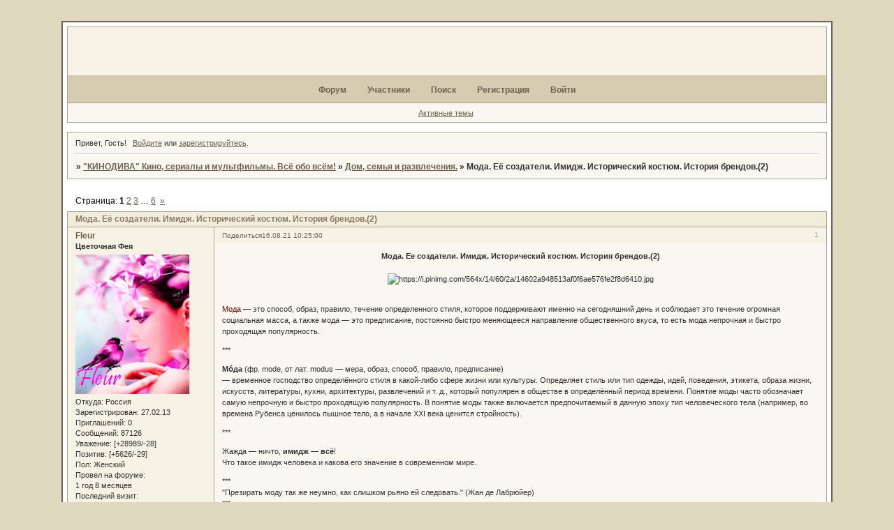

--- FILE ---
content_type: text/html; charset=windows-1251
request_url: https://kinodv.ru/viewtopic.php?id=4221
body_size: 25232
content:
<!DOCTYPE html PUBLIC "-//W3C//DTD XHTML 1.0 Strict//EN" "http://www.w3.org/TR/xhtml1/DTD/xhtml1-strict.dtd">
<html xmlns="http://www.w3.org/1999/xhtml" xml:lang="ru" lang="ru" dir="ltr" prefix="og: http://ogp.me/ns#">
<head>
<meta http-equiv="Content-Type" content="text/html; charset=windows-1251">
<meta name="google-site-verification" content="lioz4SIE9Ec17LKFAZxA0nuT1dbuKqvgKC5uFINCxiM">
<meta name="wmail-verification" content="104b6b604cf63802">
<meta name="yandex-verification" content="522e91c9749e5ec2">
<meta name="msvalidate01" content="33A0A0D381A7754169F3A17CA0D770BB">
<meta name="verifybingcom" content="9c516e3ab2c7ae2e67503973393cdad7">
<meta name="google-site-verification" content="gwMml9EhZPGmm0Nx3bxphW43MLSK3gX5HpjXjoCpaUA">
<meta name="wmail-verification" content="3b226112a1c7319f">
<meta name="yandex-verification" content="72d11ef97a353514">
<title>Мода. Её создатели. Имидж. Исторический костюм. История брендов.(2)</title>
<meta property="og:title" content="Мода. Её создатели. Имидж. Исторический костюм. История брендов.(2)"><meta property="og:url" content="https://kinodv.ru/viewtopic.php?id=4221"><script type="text/javascript">
try{self.document.location.hostname==parent.document.location.hostname&&self.window!=parent.window&&self.parent.window!=parent.parent.window&&document.write('</he'+'ad><bo'+'dy style="display:none"><plaintext>')}catch(e){}
try{if(top===self&&location.hostname.match(/^www\./))location.href=document.URL.replace(/\/\/www\./,'//')}catch(e){}
var FORUM = new Object({ set : function(prop, val){ try { eval("this."+prop+"=val"); } catch (e) {} }, get : function(prop){ try { var val = eval("this."+prop); } catch (e) { var val = undefined; } return val; }, remove : function(prop, val){ try { eval("delete this."+prop); } catch (e) {} } });
FORUM.set('topic', { "subject": "Мода. Её создатели. Имидж. Исторический костюм. История брендов.(2)", "closed": "0", "num_replies": "111", "num_views": "1452", "forum_id": "57", "forum_name": "Дом, семья и развлечения.", "moderators": { "33": "Fleur", "3": "FleurF", "814": "Сандра" }, "language": { "share_legend": "Расскажите друзьям!", "translate": "Перевести", "show_original": "Показать оригинал" } });
// JavaScript переменные форума
var BoardID = 1215755;
var BoardCat = 9;
var BoardStyle = 'Mybb_Browner';
var ForumAPITicket = '3565126d6816254f44a9e3088ba95d62a968f72f';
var GroupID = 3;
var GroupTitle = 'Гость';
var GroupUserTitle = '';
var PartnerID = 1;
var RequestTime = 1768964866;
var StaticURL = 'https://forumstatic.ru';
var AvatarsURL = 'https://forumavatars.ru';
var FilesURL = 'https://forumstatic.ru';
var ScriptsURL = 'https://forumscripts.ru';
var UploadsURL = 'https://upforme.ru';
</script>
<script type="text/javascript" src="/js/libs.min.js?v=4"></script>
<script type="text/javascript" src="/js/extra.js?v=5"></script>
<link rel="alternate" type="application/rss+xml" href="https://kinodv.ru/export.php?type=rss&amp;tid=4221" title="RSS" />
<link rel="top" href="https://kinodv.ru" title="Форум" />
<link rel="search" href="https://kinodv.ru/search.php" title="Поиск" />
<link rel="author" href="https://kinodv.ru/userlist.php" title="Участники" />
<link rel="up" title="Дом, семья и развлечения." href="https://kinodv.ru/viewforum.php?id=57" />
<link rel="next" title="Страница темы 2" href="https://kinodv.ru/viewtopic.php?id=4221&amp;p=2" />
<link rel="last" title="Страница темы 6" href="https://kinodv.ru/viewtopic.php?id=4221&amp;p=6" />
<link rel="shortcut icon" href="http://forumstatic.ru/files/0012/8d/0b/95154.ico" type="image/x-icon" />
<link rel="stylesheet" type="text/css" href="/style/Mybb_Browner/Mybb_Browner.css" />
<link rel="stylesheet" type="text/css" href="/style/extra.css?v=23" />
<script type="text/javascript">$(function() { $('#register img[title],#profile8 img[title]').tipsy({fade: true, gravity: 'w'}); $('#viewprofile img[title],.post-author img[title]:not(li.pa-avatar > img),.flag-i[title]').tipsy({fade: true, gravity: 's'}); });</script>
<script type="text/javascript" src="https://forumscripts.ru/html_in_posts/1.0.20/html_in_posts.js"></script>
<script type="text/javascript" src="https://forumscripts.ru/search_in_topic/1.0.4/search_in_topic.js"></script>
<link rel="stylesheet" type="text/css" href="https://forumscripts.ru/search_in_topic/1.0.4/search_in_topic.css" />
<script type="text/javascript" src="https://forumscripts.ru/swipebox/1.0.0/swipebox.js"></script>
<link rel="stylesheet" type="text/css" href="https://forumscripts.ru/swipebox/1.0.0/swipebox.css" />
<script type="text/javascript" src="https://forumscripts.ru/post_voters/2.0.11/post_voters.js"></script>
<link rel="stylesheet" type="text/css" href="https://forumscripts.ru/post_voters/2.0.11/post_voters.css" />
<script>window.yaContextCb=window.yaContextCb||[]</script><script src="https://yandex.ru/ads/system/context.js" async></script>
</head>
<body>

<!-- body-header -->
<div id="pun_wrap">
<div id="pun" class="ru isguest gid3">
<div id="pun-viewtopic" class="punbb" data-topic-id="4221" data-forum-id="57" data-cat-id="15">


<div id="mybb-counter" style="display:none">
<script type="text/javascript"> (function(m,e,t,r,i,k,a){m[i]=m[i]||function(){(m[i].a=m[i].a||[]).push(arguments)}; m[i].l=1*new Date(); for (var j = 0; j < document.scripts.length; j++) {if (document.scripts[j].src === r) { return; }} k=e.createElement(t),a=e.getElementsByTagName(t)[0],k.async=1,k.src=r,a.parentNode.insertBefore(k,a)}) (window, document, "script", "https://mc.yandex.ru/metrika/tag.js", "ym"); ym(201230, "init", { clickmap:false, trackLinks:true, accurateTrackBounce:true });

</script> <noscript><div><img src="https://mc.yandex.ru/watch/201230" style="position:absolute; left:-9999px;" alt="" /></div></noscript>
</div>

<div id="html-header">
	<!--Подгрузка HTML верх-->
<script type="text/javascript"><!--//после каждой перезаливки  в админку файла(11111.txt), - меняем цифру в скрипте после[.txt?=]//-->
var µ;(function(){var a="html_HTML_UP";if(a==µ)return;µ=a;var b=BoardID.toString(16),c='/files/00000000'.substr(0,15-b.length)+b,f1="/11111.txt?=176",
lnk=c.replace(/(.{11})(.{2})(.{2})/,'$1/$2/$3')+f1, b='<!--|·|-->',html, c='/',reg=eval(c+b+c+'g'),b=b.split('|·|'),storag=window.localStorage;
var d=+new Date();if(storag)html=storag[a];if(html){c=html.split(reg);if(c=(c[1]==lnk && d-c[2]<864000000)){document.write(html);return;}}
if(!html||!c){c=!c?d:'';html = $.ajax({url:lnk+c, async: false, cache:!!c}).responseText;document.write(html);//alert('Storage очищен!')
if(!storag)return; storag[a]=b[0]+lnk+'·'+ d + b[1]+html}}());
</script>



<!-- снежинки летящие из курсора-->
<script type="text/javascript" src="https://forumstatic.ru/files/0015/00/e1/23389.js"></script>







<style>
#viewprofile-next #profilenav {
  margin-top: 40px;
  margin-left: 40px;
  display: inline !important;
  }
 
#viewprofile .container ul {min-height: 300px;}
 
.punbb .main #viewprofile-next #viewprofile table {width: auto;margin-left: 150px;}
</style>
</div>

<div id="pun-title" class="section">
	<table id="title-logo-table" cellspacing="0">
		<tbody id="title-logo-tbody">
			<tr id="title-logo-tr">
				<td id="title-logo-tdl" class="title-logo-tdl">
					<h1 class="title-logo"><span>&quot;КИНОДИВА&quot; Кино, сериалы и мультфильмы. Всё обо всём!</span></h1>
				</td>
				<td id="title-logo-tdr" class="title-logo-tdr"><!-- banner_top --></td>
			</tr>
		</tbody>
	</table>
</div>

<div id="pun-navlinks" class="section">
	<h2><span>Меню навигации</span></h2>
	<ul class="container">
		<li id="navindex"><a href="https://kinodv.ru/"><span>Форум</span></a></li>
		<li id="navuserlist"><a href="https://kinodv.ru/userlist.php" rel="nofollow"><span>Участники</span></a></li>
		<li id="navsearch"><a href="https://kinodv.ru/search.php" rel="nofollow"><span>Поиск</span></a></li>
		<li id="navregister"><a href="https://kinodv.ru/register.php" rel="nofollow"><span>Регистрация</span></a></li>
		<li id="navlogin"><a href="https://kinodv.ru/login.php" rel="nofollow"><span>Войти</span></a></li>
	</ul>
</div>

<div id="pun-ulinks" class="section" onclick="void(0)">
	<h2><span>Пользовательские ссылки</span></h2>
	<ul class="container">
		<li class="item1"><a href="https://kinodv.ru/search.php?action=show_recent">Активные темы</a></li>
	</ul>
</div>

<!-- pun_announcement -->

<div id="pun-status" class="section">
	<h2><span>Информация о пользователе</span></h2>
	<p class="container">
		<span class="item1">Привет, Гость!</span> 
		<span class="item2"><a href="/login.php" rel="nofollow">Войдите</a> или <a href="/register.php" rel="nofollow">зарегистрируйтесь</a>.</span> 
	</p>
</div>

<div id="pun-break1" class="divider"><hr /></div>

<div id="pun-crumbs1" class="section">
	<p class="container crumbs"><strong>Вы здесь</strong> <em>&#187;&#160;</em><a href="https://kinodv.ru/">&quot;КИНОДИВА&quot; Кино, сериалы и мультфильмы. Всё обо всём!</a> <em>&#187;&#160;</em><a href="https://kinodv.ru/viewforum.php?id=57">Дом, семья и развлечения.</a> <em>&#187;&#160;</em>Мода. Её создатели. Имидж. Исторический костюм. История брендов.(2)</p>
</div>

<div id="pun-break2" class="divider"><hr /></div>

<div class="section" style="border:0 !important;max-width:100%;overflow:hidden;display:flex;justify-content:center;max-height:250px;overflow:hidden;min-width:300px;">
		
</div>

<div id="pun-main" class="main multipage">
	<h1><span>Мода. Её создатели. Имидж. Исторический костюм. История брендов.(2)</span></h1>
	<div class="linkst">
		<div class="pagelink">Страница: <strong>1</strong>&#160;<a href="https://kinodv.ru/viewtopic.php?id=4221&amp;p=2">2</a>&#160;<a href="https://kinodv.ru/viewtopic.php?id=4221&amp;p=3">3</a>&#160;<span class="ellipsis">&#8230;</span>&#160;<a href="https://kinodv.ru/viewtopic.php?id=4221&amp;p=6">6</a>&#160;&#160;<a class="next" href="https://kinodv.ru/viewtopic.php?id=4221&amp;p=2">&raquo;</a></div>
	</div>
	<div id="topic_t4221" class="topic pinned">
		<h2><span class="item1">Сообщений</span> <span class="item2">1 страница 20 из 112</span></h2>
		<div id="p125930" class="post topicpost topic-starter" data-posted="1629098700" data-user-id="33" data-group-id="2">
			<h3><span><a class="sharelink" rel="nofollow" href="#p125930" onclick="return false;">Поделиться</a><strong>1</strong><a class="permalink" rel="nofollow" href="https://kinodv.ru/viewtopic.php?id=4221#p125930">16.08.21 10:25:00</a></span></h3>
			<div class="container">
							<div class="post-author topic-starter">
								<ul>
						<li class="pa-author"><span class="acchide">Автор:&nbsp;</span><a href="https://kinodv.ru/profile.php?id=33" rel="nofollow">Fleur</a></li>
						<li class="pa-title">Цветочная Фея</li>
						<li class="pa-avatar item2"><img src="https://forumavatars.ru/img/avatars/0012/8d/0b/33-1633370285.gif" alt="Fleur" title="Fleur" /></li>
						<li class="pa-from"><span class="fld-name">Откуда:</span> Россия</li>
						<li class="pa-reg"><span class="fld-name">Зарегистрирован</span>: 27.02.13</li>
						<li class="pa-invites"><span class="fld-name">Приглашений:</span> 0</li>
						<li class="pa-posts"><span class="fld-name">Сообщений:</span> 87126</li>
						<li class="pa-respect"><span class="fld-name">Уважение:</span> <span>[+28989/-28]</span></li>
						<li class="pa-positive"><span class="fld-name">Позитив:</span> <span>[+5626/-29]</span></li>
						<li class="pa-sex"><span class="fld-name">Пол:</span> Женский</li>
						<li class="pa-time-visit"><span class="fld-name">Провел на форуме:</span><br />1 год 8 месяцев</li>
						<li class="pa-last-visit"><span class="fld-name">Последний визит:</span><br />Сегодня 02:06:51</li>
				</ul>
			</div>
					<div class="post-body">
					<div class="post-box">
						<div id="p125930-content" class="post-content">
<p><span style="display: block; text-align: center"><strong>Мода. Ее создатели. Имидж. Исторический костюм. История брендов.(2)</strong></span><br /><span style="display: block; text-align: center"><img class="postimg" loading="lazy" src="https://i.pinimg.com/564x/14/60/2a/14602a948513af0f6ae576fe2f8d6410.jpg" alt="https://i.pinimg.com/564x/14/60/2a/14602a948513af0f6ae576fe2f8d6410.jpg" /></span></p>
						<p><span style="color: maroon"><br />Мода </span>— это способ, образ, правило, течение определенного стиля, которое поддерживают именно на сегодняшний день и соблюдает это течение огромная социальная масса, а также мода — это предписание, постоянно быстро меняющееся направление общественного вкуса, то есть мода непрочная и быстро проходящая популярность.</p>
						<p>***</p>
						<p><strong>Мо&#769;да</strong> (фр. mode, от лат. modus — мера, образ, способ, правило, предписание) <br />— временное господство определённого стиля в какой-либо сфере жизни или культуры. Определяет стиль или тип одежды, идей, поведения, этикета, образа жизни, искусств, литературы, кухни, архитектуры, развлечений и т. д., который популярен в обществе в определённый период времени. Понятие моды часто обозначает самую непрочную и быстро проходящую популярность. В понятие моды также включается предпочитаемый в данную эпоху тип человеческого тела (например, во времена Рубенса ценилось пышное тело, а в начале XXI века ценится стройность).</p>
						<p>***</p>
						<p>Жажда — ничто, <strong>имидж — всё</strong>! <br />Что такое имидж человека и какова его значение в современном мире.</p>
						<p>***<br />&quot;Презирать моду так же неумно, как слишком рьяно ей следовать.&quot; (Жан де Лабрюйер)<br />***<br />Мода проходит, стиль вечен.&nbsp; Yves Saint Laurent.</p>
						<p>***<br />«Как же прекрасны русские девушки! Что бы они ни надели, они носят это с гордостью!» Наоми Кэмпбелл</p>
						<p>***<br /><span style="display: block; text-align: center"><br /><img class="postimg" loading="lazy" src="https://i-h1.pinimg.com/564x/25/ca/86/25ca86ffa490cce5dd61099f19abcd79.jpg" alt="https://i-h1.pinimg.com/564x/25/ca/86/25ca86ffa490cce5dd61099f19abcd79.jpg" /></span></p><div class="quote-box spoiler-box"><div onclick="$(this).toggleClass('visible'); $(this).next().toggleClass('visible');">Мода как индустрия</div><blockquote><p><img class="postimg" loading="lazy" src="https://in-image.ru/images/stories/003.287135743_std.jpg" alt="http://in-image.ru/images/stories/003.287135743_std.jpg" /></p>
						<p>Её величество мода! Кто-то её ругает, кто-то ей поклоняется. Одни считают себя независимыми от неё, другие находят в ней смысл своей жизни. Люди делятся на тех кто принимает моду и тех кто её отрицает, пытаясь двигаться против течения времени.</p>
						<p>Стремление красиво одеваться было во все времена, но мода как индустрия - это явление нашего столетия. Раньше существовало многообразие стилей одежды, которые варьировались в зависимости от страны или социального положения или даже религии.</p>
						<p>Все резко изменилось, когда Чарльз Фредерик Ворт (модельер, один из первых представителей Высокой моды) не пожелал и далее оставаться лишь поставщиком ее величества императрицы Евгении и стал помечать созданные им творения своим именем, как это делают настоящие художники. Это и стало рождением товарной марки. С этого момента поставщик превращается в кутюрье, а то что он создает, называется словом «мода».</p>
						<p>Мода приходит из Парижа. Одна из ее отличительных особенностей - переменчивость. Не успевает что-то «войти в моду», как уже оно оказывается за её бортом. На первый взгляд кажется, что это непостоянство зависит от желаний и настроений кутюрье, в действительности же их творения пользуются успехом лишь в том случае, если мастер улавливает дух времени. Кутюрье с полным правом сравнивают себя с художниками, тем более что их произведения - это уникальные вещи ручной работы.</p>
						<p>Однако, по-настоящему мода в одежде стала диктатором в период переломных 60-х годов. Модельеры пришли к тому, что предметы одежды в век технического прогресса и массового производства вовсе не должны, существовать лишь в единственном числе, чтобы считаться творением. Торговая марка стала независимой. Она украшает не только одежду, но и солнечные очки, нижнее белье, пепельницы или вазы, а модельер не всегда лично участвует в создании моделей - достаточно лишь его подписи или марки, известной во всем мире.</p>
						<p>Сейчас хороший отдел маркетинга может «раскрутить» любое имя так, что оно станет шикарным.</p>
						<p>Мода периодически возвращает нас назад к истокам, в моде снова появляются корсеты или даже атрибуты античных времён. Мода постоянно находится в движении. И если вы не успеваете за ней, подождите немного и она сама вас нагонит.</p></blockquote></div>
						</div>
			<div class="post-rating"><p class="container"><a title="Вы не можете дать оценку участнику">+2</a></p></div>
					</div>
					<div class="clearer"><!-- --></div>
				</div>
			</div>
		</div>
		<div id="p126802" class="post altstyle topic-starter" data-posted="1632974707" data-user-id="33" data-group-id="2">
			<h3><span><a class="sharelink" rel="nofollow" href="#p126802" onclick="return false;">Поделиться</a><strong>2</strong><a class="permalink" rel="nofollow" href="https://kinodv.ru/viewtopic.php?id=4221#p126802">30.09.21 07:05:07</a></span></h3>
			<div class="container">
							<div class="post-author topic-starter">
								<ul>
						<li class="pa-author"><span class="acchide">Автор:&nbsp;</span><a href="https://kinodv.ru/profile.php?id=33" rel="nofollow">Fleur</a></li>
						<li class="pa-title">Цветочная Фея</li>
						<li class="pa-avatar item2"><img src="https://forumavatars.ru/img/avatars/0012/8d/0b/33-1633370285.gif" alt="Fleur" title="Fleur" /></li>
						<li class="pa-from"><span class="fld-name">Откуда:</span> Россия</li>
						<li class="pa-reg"><span class="fld-name">Зарегистрирован</span>: 27.02.13</li>
						<li class="pa-invites"><span class="fld-name">Приглашений:</span> 0</li>
						<li class="pa-posts"><span class="fld-name">Сообщений:</span> 87126</li>
						<li class="pa-respect"><span class="fld-name">Уважение:</span> <span>[+28989/-28]</span></li>
						<li class="pa-positive"><span class="fld-name">Позитив:</span> <span>[+5626/-29]</span></li>
						<li class="pa-sex"><span class="fld-name">Пол:</span> Женский</li>
						<li class="pa-time-visit"><span class="fld-name">Провел на форуме:</span><br />1 год 8 месяцев</li>
						<li class="pa-last-visit"><span class="fld-name">Последний визит:</span><br />Сегодня 02:06:51</li>
				</ul>
			</div>
					<div class="post-body">
					<div class="post-box">
						<div id="p126802-content" class="post-content">
<p>ЛОНДОН, 29 сентября</p>
						<p>В Альберт-Холле состоялась мировая премьера нового фильма о Джеймсе Бонде &quot;Не время умирать&quot;. Показу ленты не помешали ни пандемия, ни дождь, обрушившийся в тот вечер на Лондон.</p>
						<p>А теперь давайте восхитимся профессионализмом стилистов герцогини Кембриджской.</p>
						<p>Во-первых, платье Кейт очень ей идет и прекрасно гармонирует с контекстом - красной дорожкой, богемной обстановкой и голубым платьем супруги принца Чарльза Камиллы Паркер-Боулз. Ибо голубой + золотой это одно из самых красивых сочетаний. Супружеские пары прекрасно смотрелись вместе, и ни одно платье не перекрикивало другое.</p>
						<p>Кейп всегда был вещью, четко ассоциирующейся с королевами и прочими высокопоставленными дамами, и поэтому ими же нежно любимой. Вспомните хотя бы образы Мелании Трамп в кейпах или в более повседневном их аналоге - пальто или плаще, накинутом на плечи. Сразу меняется восприятие фигуры.<br />А теперь внимание на детали, которые заметит разве что стилист. Это общность форм и ритмика, т. е. то, что позволяет связывать образ воедино.</p><div class="quote-box spoiler-box media-box"><div onclick="toggleSpoiler(this);"><br />Разбираем золотое платье Кейт</div><blockquote></blockquote><script type="text/html"><p><img class="postimg" loading="lazy" src="https://cdnn21.img.ria.ru/images/07e5/09/1d/1752275426_0:0:3071:2048_600x0_80_0_0_3900c0c5b1d636be2d0b64dabfdcf63b.jpg.webp" alt="https://cdnn21.img.ria.ru/images/07e5/09/1d/1752275426_0:0:3071:2048_600x0_80_0_0_3900c0c5b1d636be2d0b64dabfdcf63b.jpg.webp" /><br />© Pool/Chris Jackson<br />Кейт, герцогиня Кембриджская, принц Уильям, Камилла, герцогиня Корнуоллская и принц Чарльз на премьере нового фильма о Джеймсе Бонде &quot;Нет времени умирать''</p>
						<p>Принц Уильям и принц Чарльз выглядели так, будто взяли одежду из гардероба Бонда. Оба выбрали классический черно-белый смокинг. А их спутницы выглядели не менее эффектно, чем девушки знаменитого шпиона. Камилла, герцогиня Корнуолльская, смотрелась нежно и элегантно в голубом платье, украшенном серебряном бусинами, позволив в тот вечер блистать Кейт Миддлтон.<br />Лучшим бесспорно стал выход герцогини Кембриджской. От ее золотого платья Jenny Packham невозможно было оторвать глаз. Роскошный образ Кейт завершила серьгами-подвесками и лаконичной прической.<br />Посмотрите, как отделка серег перекликается с пайетками на платье, а округлая форма украшений с формой прически и круглыми же и упругими завитками волос. А V-образный удлиненный вырез гармонирует с вертикальной направленностью пайеток. Кстати, и сами серьги с подвесками вытянуты по вертикали, благодаря чему собирают все детали образа в единое пространство.</p></script></div>
						</div>
			<div class="post-rating"><p class="container"><a title="Вы не можете дать оценку участнику">0</a></p></div>
					</div>
					<div class="clearer"><!-- --></div>
				</div>
			</div>
		</div>
		<div id="p126856" class="post topic-starter" data-posted="1633244888" data-user-id="33" data-group-id="2">
			<h3><span><a class="sharelink" rel="nofollow" href="#p126856" onclick="return false;">Поделиться</a><strong>3</strong><a class="permalink" rel="nofollow" href="https://kinodv.ru/viewtopic.php?id=4221#p126856">03.10.21 10:08:08</a></span></h3>
			<div class="container">
							<div class="post-author topic-starter">
								<ul>
						<li class="pa-author"><span class="acchide">Автор:&nbsp;</span><a href="https://kinodv.ru/profile.php?id=33" rel="nofollow">Fleur</a></li>
						<li class="pa-title">Цветочная Фея</li>
						<li class="pa-avatar item2"><img src="https://forumavatars.ru/img/avatars/0012/8d/0b/33-1633370285.gif" alt="Fleur" title="Fleur" /></li>
						<li class="pa-from"><span class="fld-name">Откуда:</span> Россия</li>
						<li class="pa-reg"><span class="fld-name">Зарегистрирован</span>: 27.02.13</li>
						<li class="pa-invites"><span class="fld-name">Приглашений:</span> 0</li>
						<li class="pa-posts"><span class="fld-name">Сообщений:</span> 87126</li>
						<li class="pa-respect"><span class="fld-name">Уважение:</span> <span>[+28989/-28]</span></li>
						<li class="pa-positive"><span class="fld-name">Позитив:</span> <span>[+5626/-29]</span></li>
						<li class="pa-sex"><span class="fld-name">Пол:</span> Женский</li>
						<li class="pa-time-visit"><span class="fld-name">Провел на форуме:</span><br />1 год 8 месяцев</li>
						<li class="pa-last-visit"><span class="fld-name">Последний визит:</span><br />Сегодня 02:06:51</li>
				</ul>
			</div>
					<div class="post-body">
					<div class="post-box">
						<div id="p126856-content" class="post-content">
<p>Кем вы видите себя после 80 лет? Возможно, ответ «звездой стритстайла и амбассадором модного бренда» не приходит первым на ум — но, поверьте, и такое возможно. Мари-Луиз и Рене Глемарек (86 и 87 лет соответственно) никогда не занимались модой и даже особенно не интересовались ей — но всего год назад буквально «взорвали» стритстайл на Неделе моды в Париже. Их снимки в одинаковых безупречно сидящих брючных костюмах и панковских косухах, усыпанных розами и острыми шипами, моментально разлетелись по инстаграму — и сделали популярными не только их самих, но и бренд одежды, которая на них была надета. </p><div class="quote-box spoiler-box media-box"><div onclick="toggleSpoiler(this);">Мари-Луиз и Рене Глемарек</div><blockquote></blockquote><script type="text/html"><p><img class="postimg" loading="lazy" src="https://images11.bazaar.ru/upload/img_cache/488/4885865955513c0c8de9ed8c20f4c61a_cropped_1020x1276.webp" alt="https://images11.bazaar.ru/upload/img_cache/488/4885865955513c0c8de9ed8c20f4c61a_cropped_1020x1276.webp" /><br /><img class="postimg" loading="lazy" src="https://images11.bazaar.ru/upload/img_cache/887/8870b288a9b68c4fb645c63086c7be0d_cropped_600x750.webp" alt="https://images11.bazaar.ru/upload/img_cache/887/8870b288a9b68c4fb645c63086c7be0d_cropped_600x750.webp" /><br /><img class="postimg" loading="lazy" src="https://images11.bazaar.ru/upload/img_cache/600/6003be692ce2aa5735ad44f5c28edbf2_cropped_600x750.webp" alt="https://images11.bazaar.ru/upload/img_cache/600/6003be692ce2aa5735ad44f5c28edbf2_cropped_600x750.webp" /></p></script></div>
						<p>Мари-Луиз и Рене Глемарек никогда не занимались модой и даже особенно не интересовались ей — но всего год назад буквально «взорвали» стритстайл на Неделе моды в Париже</p>
						<p>Как выяснилось, на показы Мари-Луиз и Рене отправились в тотал-луках EGON Lab — унисекс-бренда, основанного их внуком Флорентином Глемареком и его партнером Кевином Номпейксом. Однажды, когда дизайнеры работали над очередной коллекцией, в их парижскую студию зашли в гости мадам и месье Глемарек. Они начали примерять новые вещи — и тут оказалось, что они будто создавались для этой невероятной пары. Все сложилось — и с тех пор Флорентин и Кевин решили, что именно они будут постоянными амбассадорами их марки. Когда Мари-Луиз и Рене впервые вышли в свет в костюмах EGON Lab после парижского показа Mugler, они затмили даже Беллу Хадид — все фотографы тут же бросились снимать их.</p><div class="quote-box spoiler-box media-box"><div onclick="toggleSpoiler(this);">Свернутый текст</div><blockquote></blockquote><script type="text/html"><p><img class="postimg" loading="lazy" src="https://images11.bazaar.ru/upload/img_cache/fca/fcacccdb334f05f7bdd9cd153034bed0_cropped_600x750.webp" alt="https://images11.bazaar.ru/upload/img_cache/fca/fcacccdb334f05f7bdd9cd153034bed0_cropped_600x750.webp" /><br /><img class="postimg" loading="lazy" src="https://images11.bazaar.ru/upload/img_cache/fe8/fe8619ef8caec91aa79381997100b1fd_cropped_600x746.webp" alt="https://images11.bazaar.ru/upload/img_cache/fe8/fe8619ef8caec91aa79381997100b1fd_cropped_600x746.webp" /></p></script></div>
						<p>Если стиль EGON Lab и можно описать одним словом, то таковым будет «эклектика». В коллекциях молодой французской марки встречаются вместе самые разные элементы: классический мужской тейлоринг ее создатели смешивают с элементами спортивной одежды и уличной моды, а маскулинные, нарочито грубые и угловатые формы — с женственными, обильно декорированными вещами. Поэтому под брючный костюм с «плечистым» пиджаком они смело надевают плиссированную юбку,&nbsp; а на безупречно сидящие брюки-клеш в духе 70-х — цепь, увешанную подвесками и... серебряными ложками.</p>
						<p><img class="postimg" loading="lazy" src="https://images11.bazaar.ru/upload/img_cache/33d/33d98af0edcdf16448ed235bf7019bd0_cropped_1332x1664.webp" alt="https://images11.bazaar.ru/upload/img_cache/33d/33d98af0edcdf16448ed235bf7019bd0_cropped_1332x1664.webp" /><br /><img class="postimg" loading="lazy" src="https://images11.bazaar.ru/upload/img_cache/bd4/bd45c275ad123bf3e914a7445fe8cd94_cropped_600x750.webp" alt="https://images11.bazaar.ru/upload/img_cache/bd4/bd45c275ad123bf3e914a7445fe8cd94_cropped_600x750.webp" /><br /><img class="postimg" loading="lazy" src="https://images11.bazaar.ru/upload/img_cache/48c/48cc6faa3091f835b9bd27017f6b3cef_cropped_600x750.webp" alt="https://images11.bazaar.ru/upload/img_cache/48c/48cc6faa3091f835b9bd27017f6b3cef_cropped_600x750.webp" /></p>
						</div>
			<div class="post-rating"><p class="container"><a title="Вы не можете дать оценку участнику">0</a></p></div>
					</div>
					<div class="clearer"><!-- --></div>
				</div>
			</div>
		</div>
		<div id="p126868" class="post altstyle topic-starter" data-posted="1633367855" data-user-id="33" data-group-id="2">
			<h3><span><a class="sharelink" rel="nofollow" href="#p126868" onclick="return false;">Поделиться</a><strong>4</strong><a class="permalink" rel="nofollow" href="https://kinodv.ru/viewtopic.php?id=4221#p126868">04.10.21 20:17:35</a></span></h3>
			<div class="container">
							<div class="post-author topic-starter">
								<ul>
						<li class="pa-author"><span class="acchide">Автор:&nbsp;</span><a href="https://kinodv.ru/profile.php?id=33" rel="nofollow">Fleur</a></li>
						<li class="pa-title">Цветочная Фея</li>
						<li class="pa-avatar item2"><img src="https://forumavatars.ru/img/avatars/0012/8d/0b/33-1633370285.gif" alt="Fleur" title="Fleur" /></li>
						<li class="pa-from"><span class="fld-name">Откуда:</span> Россия</li>
						<li class="pa-reg"><span class="fld-name">Зарегистрирован</span>: 27.02.13</li>
						<li class="pa-invites"><span class="fld-name">Приглашений:</span> 0</li>
						<li class="pa-posts"><span class="fld-name">Сообщений:</span> 87126</li>
						<li class="pa-respect"><span class="fld-name">Уважение:</span> <span>[+28989/-28]</span></li>
						<li class="pa-positive"><span class="fld-name">Позитив:</span> <span>[+5626/-29]</span></li>
						<li class="pa-sex"><span class="fld-name">Пол:</span> Женский</li>
						<li class="pa-time-visit"><span class="fld-name">Провел на форуме:</span><br />1 год 8 месяцев</li>
						<li class="pa-last-visit"><span class="fld-name">Последний визит:</span><br />Сегодня 02:06:51</li>
				</ul>
			</div>
					<div class="post-body">
					<div class="post-box">
						<div id="p126868-content" class="post-content">
<p>Дизайнер, о котором нужно знать: Мэтти Бован — победитель Woolmark Prize и новый любимец Карин Ройтфельд</p><div class="quote-box spoiler-box media-box"><div onclick="toggleSpoiler(this);">Пряжа ручной работы, огромные пайетки и неоновые оттенки</div><blockquote></blockquote><script type="text/html"><p><img class="postimg" loading="lazy" src="https://images11.bazaar.ru/upload/img_cache/e43/e43712b4f1e966e37883f9ab5edb357a_cropped_1020x1074.webp" alt="https://images11.bazaar.ru/upload/img_cache/e43/e43712b4f1e966e37883f9ab5edb357a_cropped_1020x1074.webp" /><br />Мэтти Бован,</p>
						<p>За победителями и призерами конкурса дизайнеров Woolmark Prize стоит следить особенно внимательно: в конце концов, именно с победы в нем когда-то начались звездные карьеры Карла Лагерфельда, Ива Сен-Лорана и Валентино Гаравани. У победителя этого года, Мэтти Бована, есть все шансы повторить успехи предшественников. Во всяком случае, стартовал он уже очень громко, став всего вторым в истории конкурса, кто взял не только главный приз, но и награду имени Карла Лагерфельда за инновации. Рассказываем все, что нужно знать о молодом и талантливом британском дизайнере.</p><div class="quote-box quote-main"><blockquote><p>Чтобы творить, нужно обладать гибкостью, нужно иметь какие-то варианты на случай, если что-то пойдет не так</p></blockquote></div><p>- Мэтти Бован Дизайнер</p>
						<p>У обрушившейся год назад на мир пандемии не так много плюсов, но из неоспоримых — то, что физическое местонахождение перестало быть таким уж важным фактором в карьере. Посудите сами: Мэтти Бован, 30-летний выпускник Central Saint Martins, предпочел Лондону или Парижу родной Йорк, что не помешало ему взять две главных награды и Woolmark Prize за этот год, заручиться поддержкой самих Карин Ройтфельд и Кэти Гранд и выпустить две сезонные коллекции, с большим оживлением встреченные прессой. «Не представляю, как люди живут в Лондоне и умудряются сводить концы с концами. Большинство моих друзей перемещается все дальше от центра. Чтобы творить, нужно обладать гибкостью, нужно иметь какие-то варианты на случай, если что-то пойдет не так», — заявил он в интервью The Guardian еще в 2018 году. И, надо сказать, был абсолютно прав. Его успехи — самое яркое тому подтверждение.</p>
						<p><img class="postimg" loading="lazy" src="https://images11.bazaar.ru/upload/img_cache/eab/eab2b2c769c74c43bbd83580527d7fda_cropped_1332x1998.webp" alt="https://images11.bazaar.ru/upload/img_cache/eab/eab2b2c769c74c43bbd83580527d7fda_cropped_1332x1998.webp" /><br />Как описать эстетику Бована одним словом? Взрыв. Или фейерверк, если хотите. Он смело «замешивает» в своей «палитре» самые разнообразные исторические и культурные референсы, самые несочетаемые цвета и самые невероятные фактуры, а потом смело и размашисто «рисует» ими свои вещи. Его последняя осенне-зимняя коллекция называется «Одиссея» — как он объяснил в интервью i-D, она навеяна историями людей, выброшенных на берег после кораблекрушения. Поверьте, мрачно это только звучит. На деле же выглядит как настоящий вихрь из цветной пряжи (которую, к слову, Бован выкрашивает своими руками в собственной ванной), огромных блестящих пайеток, деконструированных исторических костюмов и усыпанных разноцветными стразами джинсов, колготок, топов и платьев.</p>
						<p><img class="postimg" loading="lazy" src="https://images11.bazaar.ru/upload/img_cache/653/653ffce4b6f11464100675a1900507b1_cropped_1020x1530.webp" alt="https://images11.bazaar.ru/upload/img_cache/653/653ffce4b6f11464100675a1900507b1_cropped_1020x1530.webp" /><br />Мэтти Бован на The Fashion Awards 2019</p>
						<p>При всем кажущемся сумасшествии, Мэтти — еще и очень социально ответственный дизайнер. И выражается эта ответственность не в лозунгах на футболках, а в самом его подходе к работе. Каждый этап производства он старается сделать как можно более экологичным — и лично принимает участие во всех процессах. Вязаные вещи ему помогает создавать мастер, живущий по соседству, а огромные пайетки делает из переработанного пластика компания The Sustainable Sequin Company. При этом он еще и выступает против серийного производства — и выпускает свои вещи небольшими партиями, так, чтобы каждая была индивидуально пронумерована и хотя бы немного отличалась от других. «Сейчас, как никогда ранее, нам нужно меньше вещей. Массовое потребление и массовое производство не могут продолжаться до бесконечности», — говорит дизайнер.</p><div class="quote-box quote-main"><blockquote><p>Массовое потребление и массовое производство не могут продолжаться до бесконечности.</p></blockquote></div><p>- Мэтти Бован Дизайнер</p>
						<p>И ему невозможно не поверить. Глядя на то, как он окрашивает в свои фирменные неоновые оттенки пряжу в собственной раковине, лихо рисует себе такие же размашистые цветные стрелки, как у моделей на его показах и в лукбуках и непринужденно носит вещи собственного дизайна, зачастую похожие на костюмы для театральной постановки Роберта Уилсона, в который раз убеждаешься, что главная его сила — в искренности, с которой он все делает. И ею нельзя не «заразиться», что доказывает армия верных поклонников Бована из числа модных редакторов, звездных стилистов и знаменитых моделей, которые уже успели полюбить и самого дизайнера, и его жизнерадостные вещи. <br /><img class="postimg" loading="lazy" src="https://images11.bazaar.ru/upload/img_cache/c7c/c7c11ffb60750d143456ce97f18f1a21_cropped_1020x960.webp" alt="https://images11.bazaar.ru/upload/img_cache/c7c/c7c11ffb60750d143456ce97f18f1a21_cropped_1020x960.webp" /><br />Мэтти Бован со своей мамой Плам, которая создает украшения для его бренда</p></script></div>
						</div>
			<div class="post-rating"><p class="container"><a title="Вы не можете дать оценку участнику">0</a></p></div>
					</div>
					<div class="clearer"><!-- --></div>
				</div>
			</div>
		</div>
		<div id="p126872" class="post topic-starter" data-posted="1633407481" data-user-id="33" data-group-id="2">
			<h3><span><a class="sharelink" rel="nofollow" href="#p126872" onclick="return false;">Поделиться</a><strong>5</strong><a class="permalink" rel="nofollow" href="https://kinodv.ru/viewtopic.php?id=4221#p126872">05.10.21 07:18:01</a></span></h3>
			<div class="container">
							<div class="post-author topic-starter">
								<ul>
						<li class="pa-author"><span class="acchide">Автор:&nbsp;</span><a href="https://kinodv.ru/profile.php?id=33" rel="nofollow">Fleur</a></li>
						<li class="pa-title">Цветочная Фея</li>
						<li class="pa-avatar item2"><img src="https://forumavatars.ru/img/avatars/0012/8d/0b/33-1633370285.gif" alt="Fleur" title="Fleur" /></li>
						<li class="pa-from"><span class="fld-name">Откуда:</span> Россия</li>
						<li class="pa-reg"><span class="fld-name">Зарегистрирован</span>: 27.02.13</li>
						<li class="pa-invites"><span class="fld-name">Приглашений:</span> 0</li>
						<li class="pa-posts"><span class="fld-name">Сообщений:</span> 87126</li>
						<li class="pa-respect"><span class="fld-name">Уважение:</span> <span>[+28989/-28]</span></li>
						<li class="pa-positive"><span class="fld-name">Позитив:</span> <span>[+5626/-29]</span></li>
						<li class="pa-sex"><span class="fld-name">Пол:</span> Женский</li>
						<li class="pa-time-visit"><span class="fld-name">Провел на форуме:</span><br />1 год 8 месяцев</li>
						<li class="pa-last-visit"><span class="fld-name">Последний визит:</span><br />Сегодня 02:06:51</li>
				</ul>
			</div>
					<div class="post-body">
					<div class="post-box">
						<div id="p126872-content" class="post-content">
<div class="quote-box spoiler-box media-box"><div onclick="toggleSpoiler(this);">Загадочная история второго свадебного платья принцессы Дианы, которое так и не увидело свет</div><blockquote></blockquote><script type="text/html"><p>Еще одна тайна королевской семьи</p>
						<p><img class="postimg" loading="lazy" src="https://images11.bazaar.ru/upload/img_cache/e37/e37655907618f5fb2dacbaad7b52dc6e_cropped_1020x1396.webp" alt="https://images11.bazaar.ru/upload/img_cache/e37/e37655907618f5fb2dacbaad7b52dc6e_cropped_1020x1396.webp" /></p>
						<p>Знаменитое свадебное платье принцессы Дианы знают все — его даже прозвали «платьем тысячелетия». Роскошный наряд из шелковой тафты с винтажным кружевом, расшитый настоящим морским жемчугом, вдохновляет невест и дизайнеров по всему миру до сих пор — а костюмеры сериала «Корона» даже решили в точности его повторить, на что у них ушло 600 часов ручной работы и целых 100 метров кружева. Правда, не все знают, что помимо него у принцессы Уэльской был заготовлен еще один наряд, который никто так и не увидел.<br /><img class="postimg" loading="lazy" src="https://images11.bazaar.ru/upload/img_cache/658/6584b05ad314b1249b49236d9e336f24_cropped_1020x1156.webp" alt="https://images11.bazaar.ru/upload/img_cache/658/6584b05ad314b1249b49236d9e336f24_cropped_1020x1156.webp" /><br />Эскиз свадебного платья принцессы Дианы<br />&nbsp; &nbsp;<br />В этом недавно признался один из дизайнеров свадебного платья Дианы, Дэвид Эмануэль. По его словам, свадьбу (а в особенности платье невесты) окружал строжайший уровень секретности — ни одна деталь не должна была заранее просочиться в прессу. Из-за этого Эмануэль даже порвал эскиз подвенечного наряда сразу после того, как получил одобрение леди Ди. А еще Дэвид со своей на тот момент супругой и бизнес-партнером Элизабет создали запасное платье — на случай, если оригинальное все же каким-то образом попадет в таблоиды. Разумеется, делалось все, чтобы этого не допустить — но от случайностей не застрахован никто. Так что в королевской семье решили заранее подготовить план «Б». По словам дизайнера, «дубликат» очень напоминал оригинальное платье — но был гораздо менее роскошным и детализированным. Он был сшит из той же шелковой тафты, но уже без винтажного кружева. Зато горловина также была оформлена пышными оборками. <br /><img class="postimg" loading="lazy" src="https://images11.bazaar.ru/upload/img_cache/ce0/ce09582c117d5f73edc6707e70c80586_cropped_1020x710.webp" alt="https://images11.bazaar.ru/upload/img_cache/ce0/ce09582c117d5f73edc6707e70c80586_cropped_1020x710.webp" /></p>
						<p>К слову, тот наряд так и не был закончен — к счастью, он не понадобился. Однако сам факт его существования добавляет еще больше загадочности британской королевской семье. Сколько еще подобных секретов мы можем не знать? В итоге этот наряд так никто и не увидел — и не только потому что Диана его так и не надела. Дело в том, что запасное платье... исчезло. После королевской свадьбы все были так заняты, что совершенно про него забыли — а потом его попросту не нашли. Сами создатели думают, что могли отправить его на склад или продать другому клиенту — но точно вспомнить уже не могут. Так что вполне возможно, что какая-то невеста удостоилась чести выйти замуж в вещи принцессы Дианы — но она об этом, скорее всего, даже не подозревает. К слову, было в этой истории даже третье платье — но оно уже было точной копией того самого, в котором принцесса Уэльская в итоге и вышла замуж. Оно было сшито на случай, если оригинальный наряд случайно порвется или испачкается. После смерти принцессы оно попало в собрание музея Мадам Тюссо.</p>
						<p><img class="postimg" loading="lazy" src="https://images11.bazaar.ru/upload/img_cache/426/426ff9a2409a086bf8cd152bc3e8835a_cropped_1020x1422.webp" alt="https://images11.bazaar.ru/upload/img_cache/426/426ff9a2409a086bf8cd152bc3e8835a_cropped_1020x1422.webp" /><br /><img class="postimg" loading="lazy" src="https://images11.bazaar.ru/upload/img_cache/ea1/ea16797f9cefb2ac143c59ebdbe56b82_cropped_1020x1052.webp" alt="https://images11.bazaar.ru/upload/img_cache/ea1/ea16797f9cefb2ac143c59ebdbe56b82_cropped_1020x1052.webp" /></p></script></div>
						</div>
			<div class="post-rating"><p class="container"><a title="Вы не можете дать оценку участнику">0</a></p></div>
					</div>
					<div class="clearer"><!-- --></div>
				</div>
			</div>
		</div>
		<div id="p126875" class="post altstyle topic-starter" data-posted="1633428524" data-user-id="33" data-group-id="2">
			<h3><span><a class="sharelink" rel="nofollow" href="#p126875" onclick="return false;">Поделиться</a><strong>6</strong><a class="permalink" rel="nofollow" href="https://kinodv.ru/viewtopic.php?id=4221#p126875">05.10.21 13:08:44</a></span></h3>
			<div class="container">
							<div class="post-author topic-starter">
								<ul>
						<li class="pa-author"><span class="acchide">Автор:&nbsp;</span><a href="https://kinodv.ru/profile.php?id=33" rel="nofollow">Fleur</a></li>
						<li class="pa-title">Цветочная Фея</li>
						<li class="pa-avatar item2"><img src="https://forumavatars.ru/img/avatars/0012/8d/0b/33-1633370285.gif" alt="Fleur" title="Fleur" /></li>
						<li class="pa-from"><span class="fld-name">Откуда:</span> Россия</li>
						<li class="pa-reg"><span class="fld-name">Зарегистрирован</span>: 27.02.13</li>
						<li class="pa-invites"><span class="fld-name">Приглашений:</span> 0</li>
						<li class="pa-posts"><span class="fld-name">Сообщений:</span> 87126</li>
						<li class="pa-respect"><span class="fld-name">Уважение:</span> <span>[+28989/-28]</span></li>
						<li class="pa-positive"><span class="fld-name">Позитив:</span> <span>[+5626/-29]</span></li>
						<li class="pa-sex"><span class="fld-name">Пол:</span> Женский</li>
						<li class="pa-time-visit"><span class="fld-name">Провел на форуме:</span><br />1 год 8 месяцев</li>
						<li class="pa-last-visit"><span class="fld-name">Последний визит:</span><br />Сегодня 02:06:51</li>
				</ul>
			</div>
					<div class="post-body">
					<div class="post-box">
						<div id="p126875-content" class="post-content">
<p><span style="display: block; text-align: center"><img class="postimg" loading="lazy" src="https://images11.bazaar.ru/upload/img_cache/76b/76bd5fb70aeabb9a4f08732660e69c41_cropped_1020x1026.webp" alt="https://images11.bazaar.ru/upload/img_cache/76b/76bd5fb70aeabb9a4f08732660e69c41_cropped_1020x1026.webp" /><br /></span></p>
						<p><span style="display: block; text-align: center">Советы от гения</span><br /><span style="display: block; text-align: center"><br />Мы обязаны ему мужскими костюмами в наших гардеробах, андрогинным стилем, возможностью не стесняться своей сексуальности и многим-многим другим. Ив Сен-Лоран создавал одну успешную коллекцию за другой, но всегда помнил, что главная его заслуга — радость женщин, которые их носят. В честь дня рождения дизайнера вспоминаем его самые знаменитые высказывания о стиле, красоте и любви. </span></p><div class="quote-box spoiler-box media-box"><div onclick="toggleSpoiler(this);">О женской красоте</div><blockquote></blockquote><script type="text/html"><p>Для того чтобы быть красивой, женщине достаточно иметь черный свитер, черную юбку и идти под руку с мужчиной, которого она любит.</p>
						<p>Если женщина ухаживает за своим телом, всегда найдется тот, кто купит ей норковую шубу.</p>
						<p>Самая лучшая одежда для женщины — это объятия любящего ее мужчины. Но для тех, кто лишен такого счастья, есть я.</p></script></div>
						<p><strong>О стиле и времени</strong></p>
						<p>Мода проходит — стиль остается.<br />Я обеспокоен не сенсациями и новшеством, а совершенством моего стиля.</p>
						<p><img class="postimg" loading="lazy" src="https://images11.bazaar.ru/upload/img_cache/dc0/dc06db00061c9f5fbe31e5fee55d8ca5_cropped_1020x1528.webp" alt="https://images11.bazaar.ru/upload/img_cache/dc0/dc06db00061c9f5fbe31e5fee55d8ca5_cropped_1020x1528.webp" /></p>
						<p><strong>Об обратной стороне моды</strong></p>
						<p>Мне физически больно видеть, какой жалкой становится женщина, превратившаяся в жертву моды.</p>
						<p><strong>О судьбе от-кутюр</strong></p>
						<p>Тех, кто заставляет нас плакать, утверждая, что с высокой модой вскоре будет покончено, гоните прочь!<br />О том, зачем нужна мода</p>
						<p>Мода должна не только делать женщин красивыми, но и успокаивать их, придавать им уверенность в себе.</p>
						<p><strong>О самом главном</strong></p>
						<p>С годами я понял, что самое главное в платье — это женщина, которая его надевает.</p>
						</div>
			<div class="post-rating"><p class="container"><a title="Вы не можете дать оценку участнику">+1</a></p></div>
					</div>
					<div class="clearer"><!-- --></div>
				</div>
			</div>
		</div>
		<div id="p128325" class="post topic-starter" data-posted="1642642165" data-user-id="33" data-group-id="2">
			<h3><span><a class="sharelink" rel="nofollow" href="#p128325" onclick="return false;">Поделиться</a><strong>7</strong><a class="permalink" rel="nofollow" href="https://kinodv.ru/viewtopic.php?id=4221#p128325">20.01.22 04:29:25</a></span></h3>
			<div class="container">
							<div class="post-author topic-starter">
								<ul>
						<li class="pa-author"><span class="acchide">Автор:&nbsp;</span><a href="https://kinodv.ru/profile.php?id=33" rel="nofollow">Fleur</a></li>
						<li class="pa-title">Цветочная Фея</li>
						<li class="pa-avatar item2"><img src="https://forumavatars.ru/img/avatars/0012/8d/0b/33-1633370285.gif" alt="Fleur" title="Fleur" /></li>
						<li class="pa-from"><span class="fld-name">Откуда:</span> Россия</li>
						<li class="pa-reg"><span class="fld-name">Зарегистрирован</span>: 27.02.13</li>
						<li class="pa-invites"><span class="fld-name">Приглашений:</span> 0</li>
						<li class="pa-posts"><span class="fld-name">Сообщений:</span> 87126</li>
						<li class="pa-respect"><span class="fld-name">Уважение:</span> <span>[+28989/-28]</span></li>
						<li class="pa-positive"><span class="fld-name">Позитив:</span> <span>[+5626/-29]</span></li>
						<li class="pa-sex"><span class="fld-name">Пол:</span> Женский</li>
						<li class="pa-time-visit"><span class="fld-name">Провел на форуме:</span><br />1 год 8 месяцев</li>
						<li class="pa-last-visit"><span class="fld-name">Последний визит:</span><br />Сегодня 02:06:51</li>
				</ul>
			</div>
					<div class="post-body">
					<div class="post-box">
						<div id="p128325-content" class="post-content">
<p>Умер бывший креативный директор Vogue Андре Леон Тэлли<br />Тэлли скончался 18 января в одной из больниц Нью-Йорка, причины смерти пока не раскрываются.<br />Андре Леон Тэлли в начале карьеры работал в журнале Энди Уорхола Interview. Также он сотрудничал с журналом W и писал в The New York Times.<br />В американский Vogue Тэлли пришел в 1983 году. С 1988 по 1995 годы он занимал пост креативного директора издания и, во многом вместе с главным редактором журнала Анной Винтур, сформировал современные представления о моде и фэшн-съемке. В частности, Тэлли одним из первых стал широко привлекать к работе моделей с темным цветом кожи. С 1998 по 2013 годы Тэлли сотрудничал с Vogue как внештатный редактор.<br />С 2013 по 2014 год он занимал должность главного редактора русскоязычной версии журнала Num&#233;ro.<br />Тэлли также был судьей в шоу «Топ-модель по-американски» в 14-17 сезонах и написал три книги, одна из которых — мемуары «The Chiffon Trenches» — вошла в список бестселлеров The New York Times. В мемуарах Тэлли, в частности, рассказал о многолетнем сотрудничестве, дружбе и разрыве отношений с Анной Винтур.</p>
						</div>
			<div class="post-rating"><p class="container"><a title="Вы не можете дать оценку участнику">0</a></p></div>
					</div>
					<div class="clearer"><!-- --></div>
				</div>
			</div>
		</div>
		<div id="p130464" class="post altstyle topic-starter" data-posted="1655614575" data-user-id="33" data-group-id="2">
			<h3><span><a class="sharelink" rel="nofollow" href="#p130464" onclick="return false;">Поделиться</a><strong>8</strong><a class="permalink" rel="nofollow" href="https://kinodv.ru/viewtopic.php?id=4221#p130464">19.06.22 07:56:15</a></span></h3>
			<div class="container">
							<div class="post-author topic-starter">
								<ul>
						<li class="pa-author"><span class="acchide">Автор:&nbsp;</span><a href="https://kinodv.ru/profile.php?id=33" rel="nofollow">Fleur</a></li>
						<li class="pa-title">Цветочная Фея</li>
						<li class="pa-avatar item2"><img src="https://forumavatars.ru/img/avatars/0012/8d/0b/33-1633370285.gif" alt="Fleur" title="Fleur" /></li>
						<li class="pa-from"><span class="fld-name">Откуда:</span> Россия</li>
						<li class="pa-reg"><span class="fld-name">Зарегистрирован</span>: 27.02.13</li>
						<li class="pa-invites"><span class="fld-name">Приглашений:</span> 0</li>
						<li class="pa-posts"><span class="fld-name">Сообщений:</span> 87126</li>
						<li class="pa-respect"><span class="fld-name">Уважение:</span> <span>[+28989/-28]</span></li>
						<li class="pa-positive"><span class="fld-name">Позитив:</span> <span>[+5626/-29]</span></li>
						<li class="pa-sex"><span class="fld-name">Пол:</span> Женский</li>
						<li class="pa-time-visit"><span class="fld-name">Провел на форуме:</span><br />1 год 8 месяцев</li>
						<li class="pa-last-visit"><span class="fld-name">Последний визит:</span><br />Сегодня 02:06:51</li>
				</ul>
			</div>
					<div class="post-body">
					<div class="post-box">
						<div id="p130464-content" class="post-content">
<p>Элегантная Елизавета II</p>
						<p><a href="https://www.elle.com/uk/fashion/celebrity-style/g15690/queen-elizabeth-ii-fashion/" rel="nofollow ugc" target="_blank">https://www.elle.com/uk/fashion/celebri &#8230; i-fashion/</a></p>
						</div>
			<div class="post-rating"><p class="container"><a title="Вы не можете дать оценку участнику">+1</a></p></div>
					</div>
					<div class="clearer"><!-- --></div>
				</div>
			</div>
		</div>
		<div id="p135547" class="post" data-posted="1678990361" data-user-id="814" data-group-id="2">
			<h3><span><a class="sharelink" rel="nofollow" href="#p135547" onclick="return false;">Поделиться</a><strong>9</strong><a class="permalink" rel="nofollow" href="https://kinodv.ru/viewtopic.php?id=4221#p135547">16.03.23 21:12:41</a></span></h3>
			<div class="container">
							<div class="post-author">
								<ul>
						<li class="pa-author"><span class="acchide">Автор:&nbsp;</span><a href="https://kinodv.ru/profile.php?id=814" rel="nofollow">Сандра</a></li>
						<li class="pa-title">Модератор</li>
						<li class="pa-avatar item2"><img src="https://forumavatars.ru/img/avatars/0012/8d/0b/814-1668179357.gif" alt="Сандра" title="Сандра" /></li>
						<li class="pa-reg"><span class="fld-name">Зарегистрирован</span>: 08.11.22</li>
						<li class="pa-invites"><span class="fld-name">Приглашений:</span> 0</li>
						<li class="pa-posts"><span class="fld-name">Сообщений:</span> 4861</li>
						<li class="pa-respect"><span class="fld-name">Уважение:</span> <span>[+4077/-4]</span></li>
						<li class="pa-positive"><span class="fld-name">Позитив:</span> <span>[+4292/-14]</span></li>
						<li class="pa-time-visit"><span class="fld-name">Провел на форуме:</span><br />1 месяц 18 дней</li>
						<li class="pa-last-visit"><span class="fld-name">Последний визит:</span><br />Сегодня 02:10:27</li>
				</ul>
			</div>
					<div class="post-body">
					<div class="post-box">
						<div id="p135547-content" class="post-content">
<p><a href="https://i.imgur.com/ZFARac5.png" rel="nofollow ugc" target="_blank"><img class="postimg" loading="lazy" src="https://i.imgur.com/ZFARac5m.png" alt="https://i.imgur.com/ZFARac5m.png" /></a></p>
						<p><em class="bbuline">из чего шьём </em></p>
						<p><a href="https://i.imgur.com/9eHS79t.jpg" rel="nofollow ugc" target="_blank"><img class="postimg" loading="lazy" src="https://i.imgur.com/9eHS79tm.jpg" alt="https://i.imgur.com/9eHS79tm.jpg" /></a></p>
						<p>Неопрен — материал фантастический, многогранный, универсальный и ультрамодный. Он будто прибыл к нам с благородной миссией из соседней Галактики. К слову, его применяют и в медицине, и в промышленности, и в спорте. Водонепроницаемый, устойчивый к перепадам температур, легкий и пластичный, этот материал первыми по достоинству оценили водолазы, дайверы и серферы.</p>
						<p>А вот из морских глубин неопрен поднялся всего несколько лет назад и гигантской модной волной буквально обрушился на мировые подиумы. Надежно обосновался и на страницах глянцевых журналов.</p>
						<p>За что же так полюбили этот материал дизайнеры люксовых марок? За структуру и практичность, конечно, неопрен отлично держит форму. Он идеален при создании футуристических коллекций. Великолепно подчеркивает архитектурные акценты костюма и объемные волны юбок.<br /><a href="https://i.imgur.com/FHR2Zbx.jpg" rel="nofollow ugc" target="_blank"><img class="postimg" loading="lazy" src="https://i.imgur.com/FHR2Zbxm.jpg" alt="https://i.imgur.com/FHR2Zbxm.jpg" /></a><br />Неопрен плотный, но вместе с тем легкий. Он не утяжеляет силуэт, не свисает, а будто парит вокруг вас. Забудьте об утягивающем белье! Волшебным образом материал визуально сгладит все неровности и складочки на вашем теле.</p>
						<p>А в непогоду одежда из неопрена надежно защитит от ветра и сохранит тепло.</p>
						<p>Кроме того, вещи из этого материала замечательно носятся и за ними легко ухаживать. А уж возможности применения неопрена в современной моде просто безграничны! Из него шьют яркие эффектные купальники в стиле «бандаж» и спортивную одежду.</p>
						<p>Особой любовью модниц пользуются потрясающей красоты пышные юбки и изящные платья из неопрена. В этих нарядах можно себе позволить быть безупречной и не переживать, что ткань помнется, а пышность осядет.</p>
						<p><a href="https://i.imgur.com/iu652oH.jpg" rel="nofollow ugc" target="_blank"><img class="postimg" loading="lazy" src="https://i.imgur.com/iu652oHm.jpg" alt="https://i.imgur.com/iu652oHm.jpg" /></a><br />За что же так полюбили этот материал дизайнеры люксовых марок? За структуру и практичность, конечно, неопрен отлично держит форму. Он идеален при создании футуристических коллекций. Великолепно подчеркивает архитектурные акценты костюма и объемные волны юбок.</p>
						<p>Оригинальные брюки, объемные свитшоты, бомберы, пиджаки и легкие, но удивительно теплые, пальто из неопрена могут иметь как классический вид, так и напоминать наряды из фантастических фильмов о космосе.</p>
						<p>Уход<br /><a href="https://i.imgur.com/dsAhJ69.png" rel="nofollow ugc" target="_blank"><img class="postimg" loading="lazy" src="https://i.imgur.com/dsAhJ69m.png" alt="https://i.imgur.com/dsAhJ69m.png" /></a><br />Ухаживать за одеждой из неопрена одно удовольствие — грязь не впитывается в полотно, можно стирать в стиральной машине, но при температуре не выше 30 градусов. Правда, есть здесь свои важные правила. Вещь рекомендуется стирать два раза: сначала — лицевую сторону, затем изнаночную. А все, потому что вода на изнанку не проникает. Использовать щадящие порошки, лучше детские. Отбеливание неопрену категорически противопоказано. Сушат материал, периодически выворачивая, в проветриваемых помещениях, где нет доступа прямых солнечных лучей и подальше от отопительных приборов. Гладить неопрен не советуют, но, если вам кажется, что глажка изделию необходима, делать это нужно очень аккуратно и паром. В противном случае можно повредить структуру ткани. Не стоит забывать, что изделия из неопрена, особенно те из них, которые напрямую соприкасаются с кожей, нуждаются в частых стирках.</p>
						</div>
			<div class="post-rating"><p class="container"><a title="Вы не можете дать оценку участнику">+1</a></p></div>
					</div>
					<div class="clearer"><!-- --></div>
				</div>
			</div>
		</div>
		<div id="p136207" class="post altstyle" data-posted="1681752072" data-user-id="814" data-group-id="2">
			<h3><span><a class="sharelink" rel="nofollow" href="#p136207" onclick="return false;">Поделиться</a><strong>10</strong><a class="permalink" rel="nofollow" href="https://kinodv.ru/viewtopic.php?id=4221#p136207">17.04.23 20:21:12</a></span></h3>
			<div class="container">
							<div class="post-author">
								<ul>
						<li class="pa-author"><span class="acchide">Автор:&nbsp;</span><a href="https://kinodv.ru/profile.php?id=814" rel="nofollow">Сандра</a></li>
						<li class="pa-title">Модератор</li>
						<li class="pa-avatar item2"><img src="https://forumavatars.ru/img/avatars/0012/8d/0b/814-1668179357.gif" alt="Сандра" title="Сандра" /></li>
						<li class="pa-reg"><span class="fld-name">Зарегистрирован</span>: 08.11.22</li>
						<li class="pa-invites"><span class="fld-name">Приглашений:</span> 0</li>
						<li class="pa-posts"><span class="fld-name">Сообщений:</span> 4861</li>
						<li class="pa-respect"><span class="fld-name">Уважение:</span> <span>[+4077/-4]</span></li>
						<li class="pa-positive"><span class="fld-name">Позитив:</span> <span>[+4292/-14]</span></li>
						<li class="pa-time-visit"><span class="fld-name">Провел на форуме:</span><br />1 месяц 18 дней</li>
						<li class="pa-last-visit"><span class="fld-name">Последний визит:</span><br />Сегодня 02:10:27</li>
				</ul>
			</div>
					<div class="post-body">
					<div class="post-box">
						<div id="p136207-content" class="post-content">
<p>С чем сочетается цвет маджента </p>
						<p>Читаем здесь: <a href="https://skillbox.ru/media/design/color-combos-viva-magenta/" rel="nofollow ugc" target="_blank">https://skillbox.ru/media/design/color- &#8230; a-magenta/</a></p>
						</div>
			<div class="post-rating"><p class="container"><a title="Вы не можете дать оценку участнику">+1</a></p></div>
					</div>
					<div class="clearer"><!-- --></div>
				</div>
			</div>
		</div>
		<div id="p136427" class="post topic-starter" data-posted="1682690910" data-user-id="33" data-group-id="2">
			<h3><span><a class="sharelink" rel="nofollow" href="#p136427" onclick="return false;">Поделиться</a><strong>11</strong><a class="permalink" rel="nofollow" href="https://kinodv.ru/viewtopic.php?id=4221#p136427">28.04.23 17:08:30</a></span></h3>
			<div class="container">
							<div class="post-author topic-starter">
								<ul>
						<li class="pa-author"><span class="acchide">Автор:&nbsp;</span><a href="https://kinodv.ru/profile.php?id=33" rel="nofollow">Fleur</a></li>
						<li class="pa-title">Цветочная Фея</li>
						<li class="pa-avatar item2"><img src="https://forumavatars.ru/img/avatars/0012/8d/0b/33-1633370285.gif" alt="Fleur" title="Fleur" /></li>
						<li class="pa-from"><span class="fld-name">Откуда:</span> Россия</li>
						<li class="pa-reg"><span class="fld-name">Зарегистрирован</span>: 27.02.13</li>
						<li class="pa-invites"><span class="fld-name">Приглашений:</span> 0</li>
						<li class="pa-posts"><span class="fld-name">Сообщений:</span> 87126</li>
						<li class="pa-respect"><span class="fld-name">Уважение:</span> <span>[+28989/-28]</span></li>
						<li class="pa-positive"><span class="fld-name">Позитив:</span> <span>[+5626/-29]</span></li>
						<li class="pa-sex"><span class="fld-name">Пол:</span> Женский</li>
						<li class="pa-time-visit"><span class="fld-name">Провел на форуме:</span><br />1 год 8 месяцев</li>
						<li class="pa-last-visit"><span class="fld-name">Последний визит:</span><br />Сегодня 02:06:51</li>
				</ul>
			</div>
					<div class="post-body">
					<div class="post-box">
						<div id="p136427-content" class="post-content">
<p><a href="https://i.imgur.com/gdofB9J.jpg" rel="nofollow ugc" target="_blank"><img class="postimg" loading="lazy" src="https://i.imgur.com/gdofB9Jm.jpg" alt="https://i.imgur.com/gdofB9Jm.jpg" /></a><br />В моде арабские туфли на лето…</p>
						</div>
			<div class="post-rating"><p class="container"><a title="Вы не можете дать оценку участнику">+1</a></p></div>
					</div>
					<div class="clearer"><!-- --></div>
				</div>
			</div>
		</div>
		<div id="p136435" class="post altstyle" data-posted="1682710846" data-user-id="814" data-group-id="2">
			<h3><span><a class="sharelink" rel="nofollow" href="#p136435" onclick="return false;">Поделиться</a><strong>12</strong><a class="permalink" rel="nofollow" href="https://kinodv.ru/viewtopic.php?id=4221#p136435">28.04.23 22:40:46</a></span></h3>
			<div class="container">
							<div class="post-author">
								<ul>
						<li class="pa-author"><span class="acchide">Автор:&nbsp;</span><a href="https://kinodv.ru/profile.php?id=814" rel="nofollow">Сандра</a></li>
						<li class="pa-title">Модератор</li>
						<li class="pa-avatar item2"><img src="https://forumavatars.ru/img/avatars/0012/8d/0b/814-1668179357.gif" alt="Сандра" title="Сандра" /></li>
						<li class="pa-reg"><span class="fld-name">Зарегистрирован</span>: 08.11.22</li>
						<li class="pa-invites"><span class="fld-name">Приглашений:</span> 0</li>
						<li class="pa-posts"><span class="fld-name">Сообщений:</span> 4861</li>
						<li class="pa-respect"><span class="fld-name">Уважение:</span> <span>[+4077/-4]</span></li>
						<li class="pa-positive"><span class="fld-name">Позитив:</span> <span>[+4292/-14]</span></li>
						<li class="pa-time-visit"><span class="fld-name">Провел на форуме:</span><br />1 месяц 18 дней</li>
						<li class="pa-last-visit"><span class="fld-name">Последний визит:</span><br />Сегодня 02:10:27</li>
				</ul>
			</div>
					<div class="post-body">
					<div class="post-box">
						<div id="p136435-content" class="post-content">
<p><a href="https://i.imgur.com/6UuXFBh.png" rel="nofollow ugc" target="_blank"><img class="postimg" loading="lazy" src="https://i.imgur.com/6UuXFBhm.png" alt="https://i.imgur.com/6UuXFBhm.png" /></a></p>
						</div>
			<div class="post-rating"><p class="container"><a title="Вы не можете дать оценку участнику">+1</a></p></div>
					</div>
					<div class="clearer"><!-- --></div>
				</div>
			</div>
		</div>
		<div id="p136448" class="post" data-posted="1682890026" data-user-id="814" data-group-id="2">
			<h3><span><a class="sharelink" rel="nofollow" href="#p136448" onclick="return false;">Поделиться</a><strong>13</strong><a class="permalink" rel="nofollow" href="https://kinodv.ru/viewtopic.php?id=4221#p136448">01.05.23 00:27:06</a></span></h3>
			<div class="container">
							<div class="post-author">
								<ul>
						<li class="pa-author"><span class="acchide">Автор:&nbsp;</span><a href="https://kinodv.ru/profile.php?id=814" rel="nofollow">Сандра</a></li>
						<li class="pa-title">Модератор</li>
						<li class="pa-avatar item2"><img src="https://forumavatars.ru/img/avatars/0012/8d/0b/814-1668179357.gif" alt="Сандра" title="Сандра" /></li>
						<li class="pa-reg"><span class="fld-name">Зарегистрирован</span>: 08.11.22</li>
						<li class="pa-invites"><span class="fld-name">Приглашений:</span> 0</li>
						<li class="pa-posts"><span class="fld-name">Сообщений:</span> 4861</li>
						<li class="pa-respect"><span class="fld-name">Уважение:</span> <span>[+4077/-4]</span></li>
						<li class="pa-positive"><span class="fld-name">Позитив:</span> <span>[+4292/-14]</span></li>
						<li class="pa-time-visit"><span class="fld-name">Провел на форуме:</span><br />1 месяц 18 дней</li>
						<li class="pa-last-visit"><span class="fld-name">Последний визит:</span><br />Сегодня 02:10:27</li>
				</ul>
			</div>
					<div class="post-body">
					<div class="post-box">
						<div id="p136448-content" class="post-content">
<p>Несколько российских СМИ, в том числе Mash, Shot и &quot;Известия&quot;, вечером в воскресенье сообщили о смерти художника и модельера Вячеслава Зайцева. Впоследствии сообщения подтвердила Российская академия художеств.<br /><a href="https://i.imgur.com/EwdTU6M.jpg" rel="nofollow ugc" target="_blank"><img class="postimg" loading="lazy" src="https://i.imgur.com/EwdTU6Mm.jpg" alt="https://i.imgur.com/EwdTU6Mm.jpg" /></a></p>
						<p>Зайцеву было 85 лет. Сообщается, что он умер в больнице подмосковного города Щёлково, куда его доставили с внутренним кровотечением. Зайцев в последние годы тяжело болел.</p>
						<p>Вячеслав Зайцев получил известность как модельер ещё в 1960-е годы, став одним из первых советских модельеров, получивших признание на Западе, в особенности во Франции, где его называли &quot;Красным Диором&quot;. В 1979 году открыл свое ателье, позже преобразованное в Дом моды. Был автором костюмов, в том числе, для советских спортсменов на московской Олимпиаде 1980 года, эстрадных исполнителей, театральных постановок, в 1991 году разработал новую форму для российской милиции.</p>
						<p>Особенной популярностью на Западе Зайцев пользовался в годы перестройки в СССР, когда он стал автором коллекций &quot;1000-летие крещения Руси&quot; и &quot;Агония перестройки&quot;. В начале 2000-х годов для визита в Лондон Зайцев разработал костюмы для бывшей жены нынешнего президента России, Людмилы Путиной.</p>
						<p>Был обладателем ряда советских и российских государственных наград, звания &quot;народный художник России&quot;.</p>
						</div>
			<div class="post-rating"><p class="container"><a title="Вы не можете дать оценку участнику">+1</a></p></div>
					</div>
					<div class="clearer"><!-- --></div>
				</div>
			</div>
		</div>
		<div id="p136718" class="post altstyle topic-starter" data-posted="1684251774" data-user-id="33" data-group-id="2">
			<h3><span><a class="sharelink" rel="nofollow" href="#p136718" onclick="return false;">Поделиться</a><strong>14</strong><a class="permalink" rel="nofollow" href="https://kinodv.ru/viewtopic.php?id=4221#p136718">16.05.23 18:42:54</a></span></h3>
			<div class="container">
							<div class="post-author topic-starter">
								<ul>
						<li class="pa-author"><span class="acchide">Автор:&nbsp;</span><a href="https://kinodv.ru/profile.php?id=33" rel="nofollow">Fleur</a></li>
						<li class="pa-title">Цветочная Фея</li>
						<li class="pa-avatar item2"><img src="https://forumavatars.ru/img/avatars/0012/8d/0b/33-1633370285.gif" alt="Fleur" title="Fleur" /></li>
						<li class="pa-from"><span class="fld-name">Откуда:</span> Россия</li>
						<li class="pa-reg"><span class="fld-name">Зарегистрирован</span>: 27.02.13</li>
						<li class="pa-invites"><span class="fld-name">Приглашений:</span> 0</li>
						<li class="pa-posts"><span class="fld-name">Сообщений:</span> 87126</li>
						<li class="pa-respect"><span class="fld-name">Уважение:</span> <span>[+28989/-28]</span></li>
						<li class="pa-positive"><span class="fld-name">Позитив:</span> <span>[+5626/-29]</span></li>
						<li class="pa-sex"><span class="fld-name">Пол:</span> Женский</li>
						<li class="pa-time-visit"><span class="fld-name">Провел на форуме:</span><br />1 год 8 месяцев</li>
						<li class="pa-last-visit"><span class="fld-name">Последний визит:</span><br />Сегодня 02:06:51</li>
				</ul>
			</div>
					<div class="post-body">
					<div class="post-box">
						<div id="p136718-content" class="post-content">
<p><a href="https://i.imgur.com/GiQazzr.png" rel="nofollow ugc" target="_blank"><img class="postimg" loading="lazy" src="https://i.imgur.com/GiQazzrm.png" alt="https://i.imgur.com/GiQazzrm.png" /></a></p>
						</div>
			<div class="post-rating"><p class="container"><a title="Вы не можете дать оценку участнику">+2</a></p></div>
					</div>
					<div class="clearer"><!-- --></div>
				</div>
			</div>
		</div>
		<div id="p137627" class="post topic-starter" data-posted="1687349559" data-user-id="33" data-group-id="2">
			<h3><span><a class="sharelink" rel="nofollow" href="#p137627" onclick="return false;">Поделиться</a><strong>15</strong><a class="permalink" rel="nofollow" href="https://kinodv.ru/viewtopic.php?id=4221#p137627">21.06.23 15:12:39</a></span></h3>
			<div class="container">
							<div class="post-author topic-starter">
								<ul>
						<li class="pa-author"><span class="acchide">Автор:&nbsp;</span><a href="https://kinodv.ru/profile.php?id=33" rel="nofollow">Fleur</a></li>
						<li class="pa-title">Цветочная Фея</li>
						<li class="pa-avatar item2"><img src="https://forumavatars.ru/img/avatars/0012/8d/0b/33-1633370285.gif" alt="Fleur" title="Fleur" /></li>
						<li class="pa-from"><span class="fld-name">Откуда:</span> Россия</li>
						<li class="pa-reg"><span class="fld-name">Зарегистрирован</span>: 27.02.13</li>
						<li class="pa-invites"><span class="fld-name">Приглашений:</span> 0</li>
						<li class="pa-posts"><span class="fld-name">Сообщений:</span> 87126</li>
						<li class="pa-respect"><span class="fld-name">Уважение:</span> <span>[+28989/-28]</span></li>
						<li class="pa-positive"><span class="fld-name">Позитив:</span> <span>[+5626/-29]</span></li>
						<li class="pa-sex"><span class="fld-name">Пол:</span> Женский</li>
						<li class="pa-time-visit"><span class="fld-name">Провел на форуме:</span><br />1 год 8 месяцев</li>
						<li class="pa-last-visit"><span class="fld-name">Последний визит:</span><br />Сегодня 02:06:51</li>
				</ul>
			</div>
					<div class="post-body">
					<div class="post-box">
						<div id="p137627-content" class="post-content">
<p><a href="https://i.imgur.com/nT2faXW.jpg" rel="nofollow ugc" target="_blank"><img class="postimg" loading="lazy" src="https://i.imgur.com/nT2faXWm.jpg" alt="https://i.imgur.com/nT2faXWm.jpg" /></a>. <a href="https://i.imgur.com/YrJXuIW.jpg" rel="nofollow ugc" target="_blank"><img class="postimg" loading="lazy" src="https://i.imgur.com/YrJXuIWm.jpg" alt="https://i.imgur.com/YrJXuIWm.jpg" /></a></p><div class="quote-box spoiler-box"><div onclick="$(this).toggleClass('visible'); $(this).next().toggleClass('visible');">Rene Gruau/Рене Грюо</div><blockquote><p>Рене Грюо - это парижский шик, роскошь и аристократизм. Рене Грюо - это непревзойденное мастерство: несколькими мазками передать стиль и характер, целую палитру настроений женщины. Написанные им женщины роскошны, элегантны, уверены в себе и своей красоте, достойны самого лучшего в мире. Рене Грюо гениальный иллюстратор французской моды, создавал образы для К.Диора, Ив-Сент Лорана, К. Баленсиага и других домов моды. Иллюстрации Грюо не просто рисунки, а шедевры, которые сегодня продаются на аукционах за баснословные деньги.. Художник родился в семье итальянского аристократа и французской графини и провел детство в атмосфере любви и роскоши. Полное его имя звучит так Ренато де Дзавальи Риччарделли Каминате граф Делла Каминате. После развода родителей, Рене переехал с матерью в Париж и влюбился в это город. Взяв фамилию матери Грюо, стал работать модельером, предпочтя в дальнейшем карьеру модного иллюстратора. Рисунки Грюо дышали Парижем середины прошлого века, роскошными дамами и дж</p></blockquote></div>
						</div>
			<div class="post-rating"><p class="container"><a title="Вы не можете дать оценку участнику">+1</a></p></div>
					</div>
					<div class="clearer"><!-- --></div>
				</div>
			</div>
		</div>
		<div id="p137932" class="post altstyle topic-starter" data-posted="1688460302" data-user-id="33" data-group-id="2">
			<h3><span><a class="sharelink" rel="nofollow" href="#p137932" onclick="return false;">Поделиться</a><strong>16</strong><a class="permalink" rel="nofollow" href="https://kinodv.ru/viewtopic.php?id=4221#p137932">04.07.23 11:45:02</a></span></h3>
			<div class="container">
							<div class="post-author topic-starter">
								<ul>
						<li class="pa-author"><span class="acchide">Автор:&nbsp;</span><a href="https://kinodv.ru/profile.php?id=33" rel="nofollow">Fleur</a></li>
						<li class="pa-title">Цветочная Фея</li>
						<li class="pa-avatar item2"><img src="https://forumavatars.ru/img/avatars/0012/8d/0b/33-1633370285.gif" alt="Fleur" title="Fleur" /></li>
						<li class="pa-from"><span class="fld-name">Откуда:</span> Россия</li>
						<li class="pa-reg"><span class="fld-name">Зарегистрирован</span>: 27.02.13</li>
						<li class="pa-invites"><span class="fld-name">Приглашений:</span> 0</li>
						<li class="pa-posts"><span class="fld-name">Сообщений:</span> 87126</li>
						<li class="pa-respect"><span class="fld-name">Уважение:</span> <span>[+28989/-28]</span></li>
						<li class="pa-positive"><span class="fld-name">Позитив:</span> <span>[+5626/-29]</span></li>
						<li class="pa-sex"><span class="fld-name">Пол:</span> Женский</li>
						<li class="pa-time-visit"><span class="fld-name">Провел на форуме:</span><br />1 год 8 месяцев</li>
						<li class="pa-last-visit"><span class="fld-name">Последний визит:</span><br />Сегодня 02:06:51</li>
				</ul>
			</div>
					<div class="post-body">
					<div class="post-box">
						<div id="p137932-content" class="post-content">
<p>&#9830; 05.07.1946 - на показе мод в Париже французский модельер Луи Реар впервые представил публике купальник-бикини. В этом наряде на подиум вышла манекенщица Мишелин Бернардини.</p>
						</div>
			<div class="post-rating"><p class="container"><a title="Вы не можете дать оценку участнику">0</a></p></div>
					</div>
					<div class="clearer"><!-- --></div>
				</div>
			</div>
		</div>
		<div id="p137938" class="post" data-posted="1688466981" data-user-id="814" data-group-id="2">
			<h3><span><a class="sharelink" rel="nofollow" href="#p137938" onclick="return false;">Поделиться</a><strong>17</strong><a class="permalink" rel="nofollow" href="https://kinodv.ru/viewtopic.php?id=4221#p137938">04.07.23 13:36:21</a></span></h3>
			<div class="container">
							<div class="post-author">
								<ul>
						<li class="pa-author"><span class="acchide">Автор:&nbsp;</span><a href="https://kinodv.ru/profile.php?id=814" rel="nofollow">Сандра</a></li>
						<li class="pa-title">Модератор</li>
						<li class="pa-avatar item2"><img src="https://forumavatars.ru/img/avatars/0012/8d/0b/814-1668179357.gif" alt="Сандра" title="Сандра" /></li>
						<li class="pa-reg"><span class="fld-name">Зарегистрирован</span>: 08.11.22</li>
						<li class="pa-invites"><span class="fld-name">Приглашений:</span> 0</li>
						<li class="pa-posts"><span class="fld-name">Сообщений:</span> 4861</li>
						<li class="pa-respect"><span class="fld-name">Уважение:</span> <span>[+4077/-4]</span></li>
						<li class="pa-positive"><span class="fld-name">Позитив:</span> <span>[+4292/-14]</span></li>
						<li class="pa-time-visit"><span class="fld-name">Провел на форуме:</span><br />1 месяц 18 дней</li>
						<li class="pa-last-visit"><span class="fld-name">Последний визит:</span><br />Сегодня 02:10:27</li>
				</ul>
			</div>
					<div class="post-body">
					<div class="post-box">
						<div id="p137938-content" class="post-content">
<p><a href="https://i.imgur.com/eTB9NJQ.jpg" rel="nofollow ugc" target="_blank"><img class="postimg" loading="lazy" src="https://i.imgur.com/eTB9NJQm.jpg" alt="https://i.imgur.com/eTB9NJQm.jpg" /></a><br />SOLDES | Passion &#233;cru</p>
						</div>
			<div class="post-rating"><p class="container"><a title="Вы не можете дать оценку участнику">0</a></p></div>
					</div>
					<div class="clearer"><!-- --></div>
				</div>
			</div>
		</div>
		<div id="p138112" class="post altstyle" data-posted="1689031064" data-user-id="814" data-group-id="2">
			<h3><span><a class="sharelink" rel="nofollow" href="#p138112" onclick="return false;">Поделиться</a><strong>18</strong><a class="permalink" rel="nofollow" href="https://kinodv.ru/viewtopic.php?id=4221#p138112">11.07.23 02:17:44</a></span></h3>
			<div class="container">
							<div class="post-author">
								<ul>
						<li class="pa-author"><span class="acchide">Автор:&nbsp;</span><a href="https://kinodv.ru/profile.php?id=814" rel="nofollow">Сандра</a></li>
						<li class="pa-title">Модератор</li>
						<li class="pa-avatar item2"><img src="https://forumavatars.ru/img/avatars/0012/8d/0b/814-1668179357.gif" alt="Сандра" title="Сандра" /></li>
						<li class="pa-reg"><span class="fld-name">Зарегистрирован</span>: 08.11.22</li>
						<li class="pa-invites"><span class="fld-name">Приглашений:</span> 0</li>
						<li class="pa-posts"><span class="fld-name">Сообщений:</span> 4861</li>
						<li class="pa-respect"><span class="fld-name">Уважение:</span> <span>[+4077/-4]</span></li>
						<li class="pa-positive"><span class="fld-name">Позитив:</span> <span>[+4292/-14]</span></li>
						<li class="pa-time-visit"><span class="fld-name">Провел на форуме:</span><br />1 месяц 18 дней</li>
						<li class="pa-last-visit"><span class="fld-name">Последний визит:</span><br />Сегодня 02:10:27</li>
				</ul>
			</div>
					<div class="post-body">
					<div class="post-box">
						<div id="p138112-content" class="post-content">
<p><a href="https://i.imgur.com/UovalpX.jpg" rel="nofollow ugc" target="_blank"><img class="postimg" loading="lazy" src="https://i.imgur.com/UovalpXm.jpg" alt="https://i.imgur.com/UovalpXm.jpg" /></a><br />Джорджио Армани (итал. Giorgio Armani; </p>
						<p>род. 11 июля 1934 года в Пьяченце, Италия) - итальянский модельер, основатель модной империи </p>
						<p>История успеха:</p><div class="quote-box answer-box"><cite>=Spoiler написал(а):</cite><blockquote><p><iframe width="480" height="284" src="https://www.youtube.com/embed/g5ijnYMmNaw" loading="lazy" frameborder="0" allowfullscreen></iframe></p></blockquote></div>
						</div>
			<div class="post-rating"><p class="container"><a title="Вы не можете дать оценку участнику">0</a></p></div>
					</div>
					<div class="clearer"><!-- --></div>
				</div>
			</div>
		</div>
		<div id="p138394" class="post" data-posted="1690136904" data-user-id="814" data-group-id="2">
			<h3><span><a class="sharelink" rel="nofollow" href="#p138394" onclick="return false;">Поделиться</a><strong>19</strong><a class="permalink" rel="nofollow" href="https://kinodv.ru/viewtopic.php?id=4221#p138394">23.07.23 21:28:24</a></span></h3>
			<div class="container">
							<div class="post-author">
								<ul>
						<li class="pa-author"><span class="acchide">Автор:&nbsp;</span><a href="https://kinodv.ru/profile.php?id=814" rel="nofollow">Сандра</a></li>
						<li class="pa-title">Модератор</li>
						<li class="pa-avatar item2"><img src="https://forumavatars.ru/img/avatars/0012/8d/0b/814-1668179357.gif" alt="Сандра" title="Сандра" /></li>
						<li class="pa-reg"><span class="fld-name">Зарегистрирован</span>: 08.11.22</li>
						<li class="pa-invites"><span class="fld-name">Приглашений:</span> 0</li>
						<li class="pa-posts"><span class="fld-name">Сообщений:</span> 4861</li>
						<li class="pa-respect"><span class="fld-name">Уважение:</span> <span>[+4077/-4]</span></li>
						<li class="pa-positive"><span class="fld-name">Позитив:</span> <span>[+4292/-14]</span></li>
						<li class="pa-time-visit"><span class="fld-name">Провел на форуме:</span><br />1 месяц 18 дней</li>
						<li class="pa-last-visit"><span class="fld-name">Последний визит:</span><br />Сегодня 02:10:27</li>
				</ul>
			</div>
					<div class="post-body">
					<div class="post-box">
						<div id="p138394-content" class="post-content">
<p><a href="https://i.imgur.com/OTCeQ1W.jpg" rel="nofollow ugc" target="_blank"><img class="postimg" loading="lazy" src="https://i.imgur.com/OTCeQ1Wm.jpg" alt="https://i.imgur.com/OTCeQ1Wm.jpg" /></a></p>
						</div>
			<div class="post-rating"><p class="container"><a title="Вы не можете дать оценку участнику">0</a></p></div>
					</div>
					<div class="clearer"><!-- --></div>
				</div>
			</div>
		</div>
		<div id="p138421" class="post altstyle endpost" data-posted="1690223814" data-user-id="814" data-group-id="2">
			<h3><span><a class="sharelink" rel="nofollow" href="#p138421" onclick="return false;">Поделиться</a><strong>20</strong><a class="permalink" rel="nofollow" href="https://kinodv.ru/viewtopic.php?id=4221#p138421">24.07.23 21:36:54</a></span></h3>
			<div class="container">
							<div class="post-author">
								<ul>
						<li class="pa-author"><span class="acchide">Автор:&nbsp;</span><a href="https://kinodv.ru/profile.php?id=814" rel="nofollow">Сандра</a></li>
						<li class="pa-title">Модератор</li>
						<li class="pa-avatar item2"><img src="https://forumavatars.ru/img/avatars/0012/8d/0b/814-1668179357.gif" alt="Сандра" title="Сандра" /></li>
						<li class="pa-reg"><span class="fld-name">Зарегистрирован</span>: 08.11.22</li>
						<li class="pa-invites"><span class="fld-name">Приглашений:</span> 0</li>
						<li class="pa-posts"><span class="fld-name">Сообщений:</span> 4861</li>
						<li class="pa-respect"><span class="fld-name">Уважение:</span> <span>[+4077/-4]</span></li>
						<li class="pa-positive"><span class="fld-name">Позитив:</span> <span>[+4292/-14]</span></li>
						<li class="pa-time-visit"><span class="fld-name">Провел на форуме:</span><br />1 месяц 18 дней</li>
						<li class="pa-last-visit"><span class="fld-name">Последний визит:</span><br />Сегодня 02:10:27</li>
				</ul>
			</div>
					<div class="post-body">
					<div class="post-box">
						<div id="p138421-content" class="post-content">
<p>Единственная дочь королевы Великобритании Елизаветы II — принцесса Анна — появилась на публике в платье, которое носила 45 лет назад. Об этом сообщает журнал Hello!.</p>
						<p>72-летняя принцесса Анна выбрала винтажный образ для второго дня королевских скачек в Аскоте. Младшая сестра Карла III появилась на ипподроме в графстве Беркшир в голубом платье с отложным воротником, пуговицами и юбкой в складку.</p>
						<p><a href="https://i.imgur.com/FnseoVN.jpg" rel="nofollow ugc" target="_blank"><img class="postimg" loading="lazy" src="https://i.imgur.com/FnseoVNm.jpg" alt="https://i.imgur.com/FnseoVNm.jpg" /></a>. <a href="https://i.imgur.com/0tUf3Fx.jpg" rel="nofollow ugc" target="_blank"><img class="postimg" loading="lazy" src="https://i.imgur.com/0tUf3Fxm.jpg" alt="https://i.imgur.com/0tUf3Fxm.jpg" /></a><br /> Она впервые надела его в 1978 году, когда ей было 27 лет.</p>
						<p>Образ дополнили голубая шляпа, молочный жакет с перчатками и туфли на невысоком каблуке. Из украшений монаршая особа выбрала жемчужные серьги и бусы, а также брошь из тиары королевы-матери Елизаветы Боуз-Лайон под названием «Сосновый цветок» от Cartier.</p>
						<p>В первый день королевских скачек в Аскоте короля Карла III сопровождала королева Камилла. Она выбрала для выхода в свет образ от Dior после того, как французский модный Дом опроверг информацию о сотрудничестве с герцогиней Сассекской Меган Маркл.</p>
						</div>
			<div class="post-rating"><p class="container"><a title="Вы не можете дать оценку участнику">0</a></p></div>
					</div>
					<div class="clearer"><!-- --></div>
				</div>
			</div>
		</div>
	</div>
	<div class="linksb">
		<div class="pagelink">Страница: <strong>1</strong>&#160;<a href="https://kinodv.ru/viewtopic.php?id=4221&amp;p=2">2</a>&#160;<a href="https://kinodv.ru/viewtopic.php?id=4221&amp;p=3">3</a>&#160;<span class="ellipsis">&#8230;</span>&#160;<a href="https://kinodv.ru/viewtopic.php?id=4221&amp;p=6">6</a>&#160;&#160;<a class="next" href="https://kinodv.ru/viewtopic.php?id=4221&amp;p=2">&raquo;</a></div>
	</div>
	<div class="section" style="border:0 !important; max-width:100%;text-align:center;overflow:hidden;max-height:250px;overflow:hidden;min-width:300px;">
		<script>window.yaContextCb = window.yaContextCb || [] </script> 
<script async src="https://yandex.ru/ads/system/context.js"></script>
<script async src="https://cdn.digitalcaramel.com/caramel.js"></script>
<script>window.CaramelDomain = "mybb.ru"</script>
</div>
</div>
<script type="text/javascript">$(document).trigger("pun_main_ready");</script>

<!-- pun_stats -->

<!-- banner_mini_bottom -->

<!-- banner_bottom -->

<!-- bbo placeholder-->

<div id="pun-break3" class="divider"><hr /></div>

<div id="pun-crumbs2" class="section">
	<p class="container crumbs"><strong>Вы здесь</strong> <em>&#187;&#160;</em><a href="https://kinodv.ru/">&quot;КИНОДИВА&quot; Кино, сериалы и мультфильмы. Всё обо всём!</a> <em>&#187;&#160;</em><a href="https://kinodv.ru/viewforum.php?id=57">Дом, семья и развлечения.</a> <em>&#187;&#160;</em>Мода. Её создатели. Имидж. Исторический костюм. История брендов.(2)</p>
</div>

<div id="pun-break4" class="divider"><hr /></div>

<div id="pun-about" class="section">
	<p class="container">
		<span class="item1" style="padding-left:0"><a title="создать бесплатный форум" href="//mybb.ru/" target="_blank">создать бесплатный форум</a></span>
	</p>
</div>
<script type="text/javascript">$(document).trigger("pun_about_ready"); if (typeof ym == 'object') {ym(201230, 'userParams', {UserId:1, is_user:0}); ym(201230, 'params', {forum_id: 1215755});}</script>


<div id="html-footer" class="section">
	<div class="container"><!-- Cвой спойлер в сообщениях -->
<script type="text/javascript">
var StSTART="<div class=\"spoiler quote-box\">\
<p class=\"Button-spoiler\" style=\"padding:8px 0 12px 0;\"><img src=\"https://i.postimg.cc/s22hChJv/6470661676.jpg\" class=\"Sp-button\" onclick=\"$(this).parents('div.spoiler').children('div.show-hide').toggle('slow'),$(this).parents('div.spoiler').find('span.show-hide').toggle()\" onmousedown=\"this.src='https://postimg.cc/rDyz8v4B'\" onmouseup=\"this.src='https://i.postimg.cc/s22hChJv/6470661676.jpg'\" onmouseout=\"this.src='https://i.postimg.cc/s22hChJv/6470661676.jpg'\" style=\"margin:-8px 6px 0 4px;float:left;\" alt=\"'Кнопка'\"/><img src=\"https://i.postimg.cc/s22hChJv/6470661676.jpg\" style=\"position:absolute;z-index:-3;visibility:hidden;\" alt=\"img-2\"/><span style=\"margin-left:3px;padding:2px 20px 2px 17px;border:dashed 2px #C9C9C9;\"><span class=\"show-hide 1\">Показать</span><span style=\"display:none;\" class=\"show-hide 2\">Скрыть</span></span></p>\
<div class=\"show-hide\" style=\"margin-top:6px;width:100%!important;display:none\"></br><blockquote>"
var StEnd='</blockquote></div></div>';
</script>
<script type="text/javascript">
var str='<div align=center style="height:17px;width:37px;"><img id="SP_setting" onclick="SP_click();" style="height:20px;width:20px;margin:-4px -2px 0 -2px;" src="https://savepic.org/1446271.gif"/ title="Спойлер-Настройки"><img style="height:9px;width:14px;" src="https://savepic.net/1127572.gif" title="cпойлер" onclick="SP_click();"></div>';$("#form-buttons #button-link").before("<td id=Deff_sp2_>"+str+"</td>")
function SP_click(){bbcode('[quote==Spoiler]','[\
/quote]')}
</script>
<script type="text/javascript">
//alert(StSTART)
$(".post-box .quote-box cite:contains('=Spoiler написал(а):')").each(function (i) {
$(this).parent(".quote-box").replaceWith(StSTART+$(this).parent(".quote-box").find("blockquote:first").html()+StEnd)
})
$("#MakeSpoiler").replaceWith("")</script>

<!-- Всплывающая таблица с вкладками, в топике, с инфой о персонаже -->
<style type="text/css">
/*https://savepic.ru/7076082.gif*/
.pa-fld1 {
  display:none;
}
.pa-fld1+.post-img-Sp {
  margin-top:39px!important;
}
/*Подвижка иконки*/
img.a-info{
  z-index:1000;
  margin-top: -20px!important;
  margin-left: 180px!important;
  width:20px;  /*Размер иконки*/
}
/*Подвижка всплывающей подсказки иконки*/
.tipsy.a-info{
  margin-top: 7px;
  margin-left:-49px!important;
  font:  normal normal 400 12px/16.5px 'Palatino Linotype'!important;
  letter-spacing:1px;
}
.tipsy.a-info>.tipsy-inner{
  visibility:hidden;
}
.tipsy.a-info>.tipsy-inner:before{
   content: "Персональная страница"; /*Новая надпись*/
   box-shadow: rgba(196,183,170,1) 0 0 12px;
   margin: -4px -47px -4px 47px;
   border-radius: 3px;
   display:inline-block;
   visibility:visible;
   background-color: black;
   max-width: 200px;
   padding: 5px 8px 4px;
   text-align: center;   
}
/*сдвиг таблицы*/ .my-tabs{
  margin-top: -73px;  /*сдвиг таблицы вверх от положения иконки*/
  margin-left:255px;  /*сдвиг таблицы вправо от положения иконки*/
}
/*Цвет фона и бордюров таблицы*/
.my-tabs>.tab-a,.my-tabs>span{
  background:white url(http://savepic.ru/6573000.png)!important;
  border-color:#DDDDDD!important;
}
</style>
<link rel="stylesheet" type="text/css" href="https://forumstatic.ru/files/0013/44/56/73823.css" />
<script img-data="http://savepic.ru/7076082.gif" src="https://forumstatic.ru/files/0013/44/56/57946.js" forum="125"></script>
<!--//End//Всплывающая таблица с вкладками, в топике, с инфой о персонаже// -->



<!--Подгрузка контента Скриптов в HTML низ-->
<script type="text/javascript"><!--// после каждой перезаливки  в админку файла(22222.txt), - меняем цифру в скрипте после[.txt?=] //-->
var µ;(function(){var a="html_HTML_DOWN";if(a==µ)return;µ=a;var b=BoardID.toString(16),c='/files/00000000'.substr(0,15-b.length)+b,f2="/22222.txt?=48",
lnk=c.replace(/(.{11})(.{2})(.{2})/,'$1/$2/$3')+f2, b='<!--|·|-->',html, c='/',reg=eval(c+b+c+'g'),b=b.split('|·|'),storag=window.localStorage;
var d=+new Date();if(storag)html=storag[a];if(html){c=html.split(reg);if(c=(c[1]==lnk && d-c[2]<864000000)){document.write(html);return;}}
if(!html||!c){c=!c?d:'';html = $.ajax({url:lnk+c, async: false, cache:!!c}).responseText;document.write(html);
if(!storag)return; storag[a]=b[0]+lnk+'·'+ d + b[1]+html}}());
</script>


<!-- Cчетчики и статистика от Гугла, майл.ru и т.д.-->
<meta name="msvalidate.01" content="33A0A0D381A7754169F3A17CA0D770BB" />
<meta name='wmail-verification' content='3b226112a1c7319f' />

<script>
  (function(i,s,o,g,r,a,m){i['GoogleAnalyticsObject']=r;i[r]=i[r]||function(){
  (i[r].q=i[r].q||[]).push(arguments)},i[r].l=1*new Date();a=s.createElement(o),
  m=s.getElementsByTagName(o)[0];a.async=1;a.src=g;m.parentNode.insertBefore(a,m)
  })(window,document,'script','//www.google-analytics.com/analytics.js','ga');

  ga('create', 'UA-40410525-1', 'kinodv.ru');
  ga('send', 'pageview');

</script>


<script type="text/javascript" src="//yandex.st/share/share.js"
charset="utf-8"></script>
<div class="yashare-auto-init" data-yashareL10n="ru"
 data-yashareType="button" data-yashareQuickServices="yaru,vkontakte,facebook,twitter,odnoklassniki,moimir"
></div>



<!-- Yandex.Metrika informer -->
<a href="https://metrika.yandex.ru/stat/?id=21094111&amp;from=informer"
target="_blank" rel="nofollow"><img src="//bs.yandex.ru/informer/21094111/1_1_FFFFFFFF_EFEFEFFF_0_pageviews"
style="width:80px; height:15px; border:0;" alt="Яндекс.Метрика" title="Яндекс.Метрика: данные за сегодня (просмотры)" onclick="try{Ya.Metrika.informer({i:this,id:21094111,lang:'ru'});return false}catch(e){}"/></a>
<!-- /Yandex.Metrika informer -->

<!-- Yandex.Metrika counter -->
<script type="text/javascript">
(function (d, w, c) {
    (w[c] = w[c] || []).push(function() {
        try {
            w.yaCounter21094111 = new Ya.Metrika({id:21094111,
                    webvisor:true,
                    clickmap:true,
                    trackLinks:true,
                    accurateTrackBounce:true});
        } catch(e) { }
    });

    var n = d.getElementsByTagName("script")[0],
        s = d.createElement("script"),
        f = function () { n.parentNode.insertBefore(s, n); };
    s.type = "text/javascript";
    s.async = true;
    s.src = (d.location.protocol == "https:" ? "https:" : "https:") + "//mc.yandex.ru/metrika/watch.js";

    if (w.opera == "[object Opera]") {
        d.addEventListener("DOMContentLoaded", f, false);
    } else { f(); }
})(document, window, "yandex_metrika_callbacks");
</script>
<noscript><div><img src="//mc.yandex.ru/watch/21094111" style="position:absolute; left:-9999px;" alt="" /></div></noscript>
<!-- /Yandex.Metrika counter -->


<!--LiveInternet counter--><script type="text/javascript"><!--
document.write("<a href='https://www.liveinternet.ru/click' "+
"target=_blank><img src='//counter.yadro.ru/hit?t44.9;r"+
escape(document.referrer)+((typeof(screen)=="undefined")?"":
";s"+screen.width+"*"+screen.height+"*"+(screen.colorDepth?
screen.colorDepth:screen.pixelDepth))+";u"+escape(document.URL)+
";"+Math.random()+
"' alt='' title='LiveInternet' "+
"border='0' width='31' height='31'><\/a>")
//--></script><!--/LiveInternet-->

<!-- HotLog -->
<script type="text/javascript">
hotlog_r=""+Math.random()+"&s=2291457&im=73&r="+
escape(document.referrer)+"&pg="+escape(window.location.href);
hotlog_r+="&j="+(navigator.javaEnabled()?"Y":"N");
hotlog_r+="&wh="+screen.width+"x"+screen.height+"&px="+
(((navigator.appName.substring(0,3)=="Mic"))?screen.colorDepth:screen.pixelDepth);
hotlog_r+="&js=1.3";
document.write('<a href="https://click.hotlog.ru/?2291457" target="_blank"><img '+
'src="https://hit18.hotlog.ru/cgi-bin/hotlog/count?'+
hotlog_r+'" border="0" width="88" height="31" title="" alt="HotLog"><\/a>');
</script>
<noscript>
<a href="http://click.hotlog.ru/?2291457" target="_blank"><img
src="https://hit18.hotlog.ru/cgi-bin/hotlog/count?s=2291457&im=73" border="0"
width="88" height="31" title="" alt="HotLog"></a>
</noscript>
<!-- /HotLog -->



<!-- Rating@Mail.ru counter -->
<script type="text/javascript">//<![CDATA[
(function(w,n,d,r,s){d.write('<div><a href="https://top.mail.ru/jump?from=2341714"><img src="'+
('https:'==d.location.protocol?'https:':'https:')+'//top-fwz1.mail.ru/counter?id=2341714;t=109;js=13'+
((r=d.referrer)?';r='+escape(r):'')+((s=w.screen)?';s='+s.width+'*'+s.height:'')+';_='+Math.random()+
'" style="border:0;" height="18" width="88" alt="Рейтинг@Mail.ru" /><\/a><\/div>');})(window,navigator,document);//]]>
</script><noscript><div><a href="http://top.mail.ru/jump?from=2341714">
<img src="//top-fwz1.mail.ru/counter?id=2341714;t=109;js=na" style="border:0;"
height="18" width="88" alt="Рейтинг@Mail.ru" /></a></div></noscript>
<!-- //Rating@Mail.ru counter -->



<center>© Сайт КИНОДИВА представляет собой бесплатный каталог описаний видео-контента.</center>


<!-- Rating@Mail.ru counter -->
<script type="text/javascript">//<![CDATA[
(function(w,n,d,r,s){d.write('<div><a href="https://top.mail.ru/jump?from=2337326"><img src="'+
('https:'==d.location.protocol?'https:':'https:')+'//top-fwz1.mail.ru/counter?id=2337326;t=94;js=13'+
((r=d.referrer)?';r='+escape(r):'')+((s=w.screen)?';s='+s.width+'*'+s.height:'')+';_='+Math.random()+
'" style="border:0;" height="18" width="88" alt="Рейтинг@Mail.ru" /><\/a><\/div>');})(window,navigator,document);//]]>
</script><noscript><div><a href="http://top.mail.ru/jump?from=2337326">
<img src="//top-fwz1.mail.ru/counter?id=2337326;t=94;js=na" style="border:0;"
height="18" width="88" alt="Рейтинг@Mail.ru" /></a></div></noscript>
<!-- //Rating@Mail.ru counter -->







<script type="text/javascript" src="/files/0018/14/a0/71332.js"></script></div>
</div>

</div>
</div>
</div>




</body>
</html>
